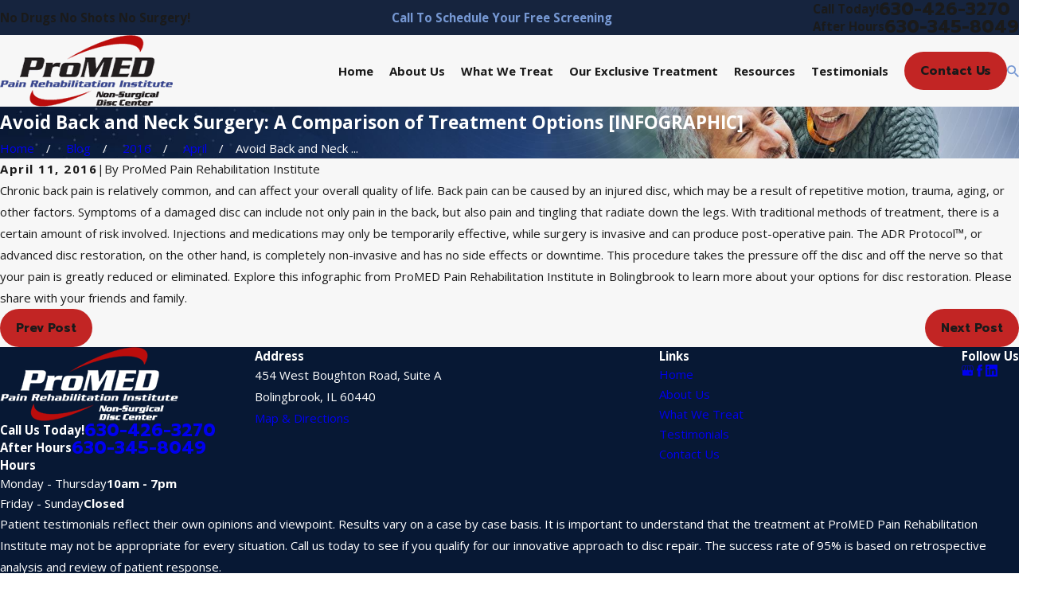

--- FILE ---
content_type: image/svg+xml; charset=utf-8
request_url: https://www.promedpainrehab.com/cms/svg/site/ad0a9kffjjw.24.2601151723326.svg
body_size: 31398
content:
<?xml version="1.0" encoding="UTF-8" standalone="no"?>
<svg xmlns="http://www.w3.org/2000/svg" viewBox="0 0 24 24">
<style>
	g path { stroke: none; }
	g.root { display: none; }
	g.root:target { display: inline; }
	g line { stroke: black; }
	g circle { stroke: black; }
	g polyline { stroke: black; }
</style>
<g class="root" id="arrow_down" data-name="arrow down">
	<path d="M13.006 18.316l10.823-10.823a1.217 1.217 0 0 0-1.668-1.668l-10.006 10.006l-10.006-10.006A1.234 1.234 5.402 0 0 0.399 5.642a1.201 1.201 0 0 0-0.117 1.668A0.384 0.384 5.402 0 0 0.399 7.476L11.289 18.316a1.234 1.234 0 0 0 1.668 0Z" />
</g>
<g class="root" id="arrow_left" data-name="arrow-left">
	<path d="M4.82 12.12c0 0.24 0.24 0.48 0.36 0.72L16.69 23.52c0.24 0.36 0.6 0.48 0.96 0.48 0.48 0 0.84-0.12 1.08-0.36 0.48-0.36 0.6-1.2 0.24-1.68 0-0.12-0.12-0.12-0.24-0.24L8.18 12L18.74 2.16c0.48-0.36 0.6-1.2 0.24-1.68 0-0.12-0.12-0.12-0.24-0.24-0.24-0.12-0.6-0.24-1.08-0.24-0.36 0-0.72 0.12-0.96 0.48L5.18 11.16c-0.24 0.24-0.36 0.6-0.36 0.96h0Z" />
</g>
<g class="root" id="arrow_right" data-name="arrow-right">
	<path id="np_arrow_2284437_000000" class="st0" d="M19.184 11.88c0-0.24-0.24-0.48-0.36-0.72L7.305 0.48C7.065 0.12 6.704 0 6.344 0C5.865 0 5.504 0.12 5.264 0.36c-0.48 0.36-0.6 1.2-0.24 1.68c0 0.12 0.12 0.12 0.24 0.24L15.824 12l-10.56 9.84c-0.48 0.36-0.6 1.2-0.24 1.68c0 0.12 0.12 0.12 0.24 0.24C5.504 23.88 5.865 24 6.344 24c0.36 0 0.72-0.12 0.96-0.48l11.52-10.68C19.064 12.6 19.184 12.24 19.184 11.88L19.184 11.88z" />
</g>
<g class="root" id="blog_menu" data-name="blog menu">
	<path d="M16.285 0.001a3.434 3.434 0 0 0-3.304 2.571H0V4.286H12.981a3.409 3.409 0 0 0 6.609 0H24V2.572H19.59A3.434 3.434-1.715 0 0 16.285 0.001Zm0 1.714a1.714 1.714 0 1 1-1.714 1.714A1.702 1.702-1.715 0 1 16.285 1.715ZM7.714 8.572a3.434 3.434 0 0 0-3.304 2.571H0v1.714H4.41a3.409 3.409 0 0 0 6.609 0H24V11.143H11.018A3.434 3.434-1.715 0 0 7.714 8.572Zm0 1.714a1.714 1.714 0 1 1-1.714 1.714A1.702 1.702-1.715 0 1 7.714 10.286Zm8.571 6.857a3.434 3.434 0 0 0-3.304 2.571H0v1.714H12.981a3.409 3.409 0 0 0 6.609 0H24V19.715H19.59A3.434 3.434-1.715 0 0 16.285 17.143Zm0 1.714a1.714 1.714 0 1 1-1.714 1.714A1.702 1.702-1.715 0 1 16.285 18.858Z" />
</g>
<g class="root" id="btn_v2_icon" data-name="btn v2 icon">
	<path d="M19.787 9v2.354H0v0.994h19.787V15L24 11.917Z" />
</g>
<g class="root" id="close" data-name="close">
	<path d="M1.285 0.002A1.498 1.498 0.012 0 0 0.012 1.5a1.498 1.498 0 0 0 0.434 0.884L10.019 11.986L0.447 21.604a1.408 1.408 0 0 0 0 1.992a1.393 1.393 0 0 0 1.962 0L11.996 14.009l9.572 9.587a1.498 1.498 0 0 0 2.007 0a1.408 1.408 0 0 0 0-1.992L14.034 11.986l9.587-9.587A1.423 1.423 0.012 0 0 21.614 0.437L11.996 10.009L2.454 0.437A1.588 1.588 0.012 0 0 1.285 0.002Z" />
</g>
<g class="root" id="cost_1" data-name="cost-1">
	<path class="cls-1" d="M14.608 8.131l-0.809 1.582c0.945 0.678 2.192 1.103 3.43 1.193v1.473h0.795v-1.46c1.74-0.068 3.227-0.85 3.227-2.788 0-1.726-1.171-2.314-3.028-2.788l-0.33-0.081v-2.3c1.021 0.104 1.993 0.664 2.219 0.904l0.809-1.487c-0.746-0.493-1.754-0.945-2.897-1.035V0.001h-0.795v1.356c-1.726 0.131-3.042 1.143-3.042 2.938 0 1.446 0.877 2.061 2.671 2.549l0.493 0.131v2.287c-1.274-0.131-2.459-0.836-2.739-1.13ZM17.894 7.137c0.877 0.28 1.41 0.569 1.41 1.184s-0.493 0.945-1.41 0.972v-2.151ZM16.072 4.001c0-0.624 0.425-0.999 1.274-1.049v2.151c-0.85-0.253-1.274-0.506-1.274-1.103Z" />
	<path class="cls-1" d="M21.889 15.706h0c-0.167-0.434-0.493-0.768-0.926-0.945-0.461-0.185-1.003-0.167-1.487 0.059l-2.716 1.288c-0.868 0.411-1.785 0.719-2.721 0.917l-0.475 0.099c-0.099 0.018-0.203-0.027-0.249-0.118-0.045-0.09-0.027-0.203 0.05-0.271 0.122-0.113 0.258-0.235 0.416-0.38 0.859-0.8 1.234-1.514 1.116-2.111-0.054-0.289-0.258-0.682-0.89-0.926-1.085-0.42-1.975 0.172-2.757 0.691-0.203 0.136-0.393 0.258-0.569 0.362-1.609 0.904-2.368 1.333-3.381 1.948-1.085 0.66-1.591 1.5-2.079 2.309-0.118 0.199-0.244 0.402-0.371 0.606l-0.045 0.068c-0.108 0.122-0.348 0.217-0.506 0.167-0.221-0.068-0.484-0.095-0.759-0.068-0.023 0-0.045 0-0.068 0l-0.28 0.05s-0.05 0.036-0.077 0.045c-0.741 0.258-1.18 0.827-1.062 1.387l0.475 2.264c0.068 0.33 0.325 0.601 0.705 0.741 0.24 0.09 0.529 0.127 0.827 0.104 0.023 0 0.045 0 0.068 0.005l0.307-0.068s0.032-0.018 0.05-0.027c0.362-0.127 0.669-0.339 0.859-0.592 0.041-0.054 0.104-0.086 0.172-0.09 0.294-0.009 0.678-0.032 1.026-0.104 1.722-0.09 4.61-0.606 6.738-1.021 1.189-0.235 2.305-0.705 3.308-1.401l4.876-3.381l0.063-0.077c0.258-0.371 0.588-0.949 0.366-1.528ZM4.733 22.919c-0.131 0.149-0.348 0.276-0.601 0.343-0.009 0-0.018 0-0.027 0.005-0.077 0.009-0.154 0.018-0.23 0.018-0.149 0-0.285-0.023-0.402-0.068-0.059-0.023-0.095-0.045-0.122-0.059-0.068-0.027-0.118-0.086-0.136-0.163l-0.475-2.246c-0.005-0.027-0.005-0.059 0-0.086 0.032-0.181 0.307-0.429 0.705-0.533 0.312-0.054 0.515-0.018 0.633 0.018 0.086 0.018 0.185 0.099 0.203 0.185l0.502 2.395c0.014 0.068 0 0.14-0.05 0.194ZM20.99 16.755c-0.018 0.023-0.036 0.045-0.059 0.063l-4.754 3.295c-0.922 0.642-1.948 1.076-3.042 1.288-2.124 0.416-4.998 0.926-6.635 1.003l-0.072 0.009c-0.249 0.054-0.511 0.086-0.773 0.09h-0.009c-0.108 0-0.199-0.077-0.221-0.181l-0.438-2.102c-0.018-0.09 0.018-0.185 0.099-0.235 0.127-0.081 0.23-0.181 0.303-0.289l0.045-0.072c0.14-0.212 0.267-0.425 0.389-0.633 0.484-0.804 0.899-1.496 1.835-2.065 0.994-0.606 1.749-1.035 3.362-1.934 0.208-0.118 0.416-0.253 0.615-0.389 0.705-0.466 1.369-0.908 2.111-0.619 0.267 0.104 0.416 0.235 0.447 0.398 0.032 0.154 0 0.606-0.904 1.455-0.389 0.362-0.669 0.606-0.886 0.795-0.108 0.095-0.203 0.176-0.289 0.253-0.289 0.244-0.592 0.606-0.425 0.94 0.167 0.339 0.592 0.294 0.945 0.221l1.55-0.325c0.994-0.208 1.961-0.533 2.883-0.972l2.712-1.288c0.303-0.14 0.637-0.158 0.917-0.041 0.244 0.099 0.434 0.289 0.529 0.538 0.072 0.19 0 0.438-0.235 0.791Z" />
</g>
<g class="root" id="coupon" data-name="coupon">
	<path d="M5.633 0a5.638 5.638 0 1 0 3.99 1.649A5.627 5.627-0.008 0 0 5.633 0Zm0 1.402A4.236 4.236-0.008 1 1 2.639 2.647A4.217 4.217-0.008 0 1 5.633 1.403Zm16.202 0.033a0.707 0.707 0 0 0-0.484 0.212L1.641 21.353a0.707 0.707 0 0 0 1.001 1.001l19.702-19.713a0.707 0.707 0 0 0-0.51-1.208ZM18.356 12.723a5.638 5.638 0 1 0 3.99 1.649a5.627 5.627 0 0 0-3.99-1.649Zm0 1.403a4.235 4.235 0 1 1-2.992 1.244a4.218 4.218 0 0 1 2.992-1.244Z" />
</g>
<g class="root" id="description" data-name="description">
	<path d="M0 20.71L0 3.29L24 3.29L24 20.71L0 20.71ZM22.065 5.221L1.935 5.221L1.935 18.779L22.065 18.779L22.065 5.221ZM13.553 16.835L3.875 16.835L3.875 14.903L13.553 14.903L13.553 16.835ZM3.875 11.028L20.126 11.028L20.126 12.971L3.875 12.971L3.875 11.028ZM3.875 7.165L20.126 7.165L20.126 9.097L3.875 9.097L3.875 7.165Z" />
</g>
<g class="root" id="fax" data-name="fax">
	<path d="M24 20.688v1.478a0.368 0.368 0 0 1-0.363 0.363H17.447a0.368 0.368 0 0 1-0.363-0.363V20.688l0.167-1.534s-1.59-1.032-5.243-1.032-5.243 1.032-5.243 1.032l0.167 1.534v1.451a0.368 0.368 0 0 1-0.363 0.363H0.348A0.368 0.368-1.953 0 1 0 22.139V20.661a6.674 6.674 0 0 1 1.534-4.1C3.361 15.333 7.852 14.273 11.993 14.273s8.647 1.088 10.487 2.287A6.904 6.904-1.953 0 1 24 20.688ZM21.169 14.691A0.82 0.82-1.953 0 1 20.361 13.883v-4.184H14.559a0.82 0.82 0 0 1-0.809-0.809V3.089H3.626V13.883a0.809 0.809 0 1 1-1.618 0V2.28a0.82 0.82 0 0 1 0.809-0.809H14.559a0.162 0.162 0 0 1 0.098 0.031a0.694 0.694 0 0 1 0.474 0.207L21.755 8.318a0.757 0.757 0 0 1 0.21 0.477a0.173 0.173 0 0 1 0.028 0.095V13.883A0.82 0.82-1.953 0 1 21.169 14.691ZM19.187 8.053L15.368 4.233V8.053Z" />
</g>
<g class="root" id="flair" data-name="flair">
	<path class="cls-1" d="M0.457 15.04c10.846-4.163 20.79-4.537 22.212-0.832 0.077 0.201 0.127 0.41 0.15 0.625 1.135-1.794 1.496-3.339 0.891-4.439C21.825 6.958 11.262 9.123 0 15.216c0.152-0.059 0.303-0.118 0.457-0.177Z" />
</g>
<g class="root" id="footer_phone" data-name="footer phone">
	<path d="M21.862 17.148c-0.207-0.206-0.414-0.378-0.62-0.586-0.689-0.62-1.413-1.206-2.208-1.79l-0.24-0.173l-0.24 0.173A21.299 21.299 0 0 0 15.276 17.424c-0.448-0.104-0.828-0.206-1.207-0.31a11.313 11.313 0 0 1-4.483-2.721A10.911 10.911 0 0 1 6.864 9.917c-0.104-0.344-0.207-0.757-0.311-1.206a21.278 21.278 0 0 0 2.655-3.272l0.173-0.24l-0.207-0.276C8.586 4.166 8.001 3.408 7.38 2.721c-0.173-0.206-0.379-0.413-0.586-0.62C6.173 1.446 5.517 0.827 4.828 0.206L4.587 0L4.38 0.173A15.153 15.153 0 0 0 0.276 3.512c-0.069 0.069-0.104 0.138-0.173 0.206L0 3.856v0.173A19.776 19.776 0 0 0 2.172 11.293a22.777 22.777 0 0 0 2.001 3.237a23.861 23.861 0 0 0 2.448 2.858a23.877 23.877 0 0 0 2.863 2.444a21.036 21.036 0 0 0 3.241 1.997A20.531 20.531 0 0 0 20.001 24h0.173l0.138-0.104c0.069-0.069 0.138-0.104 0.207-0.173a15.807 15.807 0 0 0 3.345-4.097L24 19.352l-0.207-0.24c-0.62-0.689-1.276-1.344-1.931-1.963M19.932 23.036c-0.035 0-0.035 0.035-0.069 0.035-4.518-0.447-9-2.721-12.655-6.336C3.587 13.119 1.31 8.643 0.864 4.097c0-0.035 0.035-0.035 0.035-0.069A14.241 14.241 0 0 1 4.518 1.033c0.586 0.516 1.139 1.068 1.655 1.619 0.173 0.206 0.379 0.413 0.551 0.62a20.619 20.619 0 0 1 1.551 1.893A21.003 21.003 0 0 1 5.76 8.229l-0.173 0.173l0.035 0.206a13.872 13.872 0 0 0 0.379 1.515a12.1 12.1 0 0 0 2.931 4.856a11.748 11.748 0 0 0 4.861 2.928a12.169 12.169 0 0 0 1.517 0.378l0.207 0.035l0.173-0.173a21.024 21.024 0 0 1 3.069-2.513c0.655 0.516 1.31 1.033 1.897 1.549 0.207 0.173 0.414 0.378 0.62 0.551 0.551 0.516 1.104 1.068 1.62 1.653a13.104 13.104 0 0 1-2.965 3.648" />
</g>
<g class="root" id="footer_pin" data-name="footer pin">
	<path d="M12 24a0.477 0.477 0 0 1-0.392-0.206C11.29 23.336 3.826 12.546 3.826 8.174a8.174 8.174 0 1 1 16.348 0c0 4.372-7.464 15.163-7.782 15.62A0.477 0.477 3.826 0 1 12 24M12 0.92A7.243 7.243 3.826 0 0 4.782 8.174c0 3.529 5.66 12.179 7.218 14.493 1.558-2.314 7.217-10.963 7.217-14.493A7.243 7.243 3.826 0 0 12 0.92m0 10.828a3.575 3.575 0 1 1 3.558-3.574A3.57 3.57 3.826 0 1 12 11.748m0-6.187a2.614 2.614 0 1 0 2.6 2.614A2.61 2.61 3.826 0 0 12 5.561" />
</g>
<g class="root" id="footer_time" data-name="footer time">
	<path d="M12 24A12 12 0 1 1 24 12A12.013 12.013 0 0 1 12 24m0.416-0.838l0.141-0.008a11.028 11.028 0 0 0 4.554-1.229l0.126-0.065l-0.754-1.305l0.72-0.416l0.753 1.303l0.119-0.078a11.338 11.338 0 0 0 3.312-3.325l0.077-0.119l-1.296-0.747l0.416-0.72l1.296 0.748l0.065-0.127a11.04 11.04 0 0 0 1.21-4.518l0.008-0.144H20.148V11.584h3.012l-0.008-0.144a11.032 11.032 0 0 0-1.222-4.541l-0.065-0.126l-1.283 0.741l-0.415-0.72L21.451 6.058l-0.077-0.119a11.336 11.336 0 0 0-3.312-3.312l-0.119-0.077L17.203 3.83l-0.72-0.416l0.741-1.283l-0.126-0.065a11.044 11.044 0 0 0-4.541-1.223l-0.141-0.008V3.852H11.584V0.838l-0.144 0.008a11.04 11.04 0 0 0-4.518 1.212l-0.127 0.065l0.748 1.296l-0.72 0.416l-0.747-1.296l-0.119 0.077a11.328 11.328 0 0 0-3.325 3.312l-0.077 0.119L3.859 6.797l-0.416 0.72l-1.306-0.754l-0.065 0.126a11.037 11.037 0 0 0-1.229 4.553l-0.008 0.144H3.852v0.831H0.839l0.008 0.144A11.043 11.043 0 0 0 2.064 17.088l0.065 0.126l1.317-0.76l0.416 0.72L2.544 17.933l0.077 0.119a11.334 11.334 0 0 0 3.327 3.327l0.119 0.077l0.76-1.316l0.72 0.416l-0.76 1.317l0.127 0.064a11.033 11.033 0 0 0 4.531 1.217l0.144 0.008V20.148h0.831ZM12 12.993a0.995 0.995 0 0 1-0.861-0.509l-0.038-0.069H5.664V11.584H11.1l0.038-0.069A0.995 0.995 0 0 1 12 11.007a0.576 0.576 0 0 1 0.079 0.008l0.115 0.013l1.852-2.544l0.672 0.489L12.867 11.515l0.033 0.072a0.977 0.977 0 0 1 0.093 0.413A0.995 0.995 0 0 1 12 12.993" />
</g>
<g class="root" id="handshake_1" data-name="handshake-1">
	<path class="cls-1" d="M23.46 10.655l-1.109 0.621s-0.01-0.015-0.015-0.026l-3.4-4.447c-0.036-0.046-0.072-0.087-0.113-0.123L23.881 2.109c0.149-0.134 0.159-0.365 0.026-0.514-0.134-0.149-0.365-0.159-0.514-0.026l-5.223 4.72s-0.041 0.046-0.062 0.072c-0.293-0.026-0.58 0.062-0.817 0.241l-1.448 1.135c-0.221 0.175-0.37 0.406-0.431 0.663-0.005 0.031-0.026 0.046-0.036 0.051-0.015 0.01-0.031 0.005-0.041 0l-0.067-0.026c-0.123-0.046-0.262-0.015-0.365 0.072-0.324 0.282-1.197 0.919-2.039 1.109l-1.089-0.663c-0.036-0.021-0.077-0.036-0.118-0.046-0.282-0.056-0.606-0.046-0.914-0.041-0.416 0.01-0.847 0.015-1.094-0.118-0.334-0.185-0.642-0.257-0.914-0.221 0 0-0.134 0.021-0.144-0.036-0.062-0.257-0.211-0.488-0.431-0.663l-1.448-1.135c-0.241-0.19-0.534-0.267-0.817-0.241-0.015-0.021-0.031-0.046-0.051-0.067L1.726 2.396c-0.144-0.139-0.375-0.134-0.514 0.01-0.139 0.144-0.134 0.375 0.01 0.514l3.965 3.836c-0.041 0.041-0.087 0.082-0.123 0.134l-3.395 4.442s-0.015 0.021-0.021 0.031l-1.109-0.621c-0.175-0.098-0.395-0.036-0.493 0.139-0.098 0.175-0.036 0.395 0.139 0.493l1.238 0.698c0 0.344 0.159 0.678 0.447 0.909l1.448 1.135c0.293 0.231 0.673 0.303 1.017 0.211 0.103 0.144 0.216 0.272 0.349 0.39 0.062 0.519 0.247 1.012 0.534 1.443l-0.786 0.611s0 0 0 0c0 0 0 0 0 0-0.282 0.221-0.462 0.539-0.503 0.899-0.041 0.354 0.056 0.709 0.282 0.991 0.026 0.031 0.056 0.056 0.087 0.082l5.372 3.503s0.026 0.015 0.041 0.021c0.375 0.185 0.678 0.257 0.93 0.257 0.411 0 0.704-0.19 1.012-0.431l0.293-0.226l0.401 0.303c0.2 0.154 0.462 0.236 0.775 0.236 0.211 0 0.437-0.036 0.688-0.103 0.318-0.087 0.642-0.231 0.95-0.421 0.015-0.01 0.031-0.021 0.041-0.031l4.006-3.369s0.01-0.005 0.01-0.01c0.365-0.334 0.56-0.75 0.555-1.171 0-0.349-0.149-0.657-0.406-0.883-0.021-0.015-0.041-0.036-0.062-0.051l-0.216-0.169c0.334-0.457 0.55-0.996 0.616-1.561 0.134-0.118 0.247-0.247 0.349-0.39 0.349 0.092 0.724 0.021 1.017-0.211l1.448-1.135c0.247-0.195 0.401-0.472 0.442-0.781 0.005-0.041 0.005-0.087 0.01-0.128l1.238-0.698c0.175-0.098 0.236-0.318 0.139-0.493-0.098-0.175-0.318-0.236-0.493-0.139ZM4.237 13.582c-0.154 0.077-0.334 0.062-0.472-0.046l-1.448-1.135c-0.19-0.149-0.226-0.431-0.072-0.627l3.395-4.442c0.149-0.19 0.431-0.226 0.621-0.077l1.448 1.135c0.113 0.087 0.159 0.19 0.169 0.252 0.01 0.046 0.026 0.087 0.041 0.128l-3.682 4.807ZM11.561 21.239s0 0-0.005 0 0 0-0.005 0l-0.344 0.262c-0.359 0.282-0.524 0.411-1.161 0.108l-5.295-3.451c-0.082-0.123-0.118-0.272-0.098-0.416 0.021-0.164 0.098-0.308 0.226-0.411l1.464-1.13l0.164-0.113s0 0 0 0c0 0 0 0 0 0 0.134-0.092 0.298-0.128 0.457-0.103 0.164 0.031 0.308 0.123 0.406 0.257 0.015 0.021 0.031 0.036 0.046 0.051l4.304 4.093c0.175 0.277 0.108 0.652-0.159 0.837ZM18.34 17.921l-3.98 3.348c-0.247 0.149-0.493 0.257-0.74 0.329-0.38 0.108-0.688 0.103-0.827-0.005l-0.375-0.282c0.195-0.426 0.169-0.94-0.123-1.351-0.015-0.021-0.031-0.036-0.046-0.056l-4.309-4.098c-0.205-0.277-0.508-0.462-0.847-0.524-0.354-0.062-0.709 0.015-1.001 0.221 0 0 0 0 0 0h0s0 0 0 0h0l-0.169 0.118s-0.01 0.005-0.015 0.01l-0.108 0.082c-0.231-0.359-0.37-0.77-0.401-1.207-0.005-0.103-0.056-0.195-0.139-0.262-0.128-0.103-0.241-0.221-0.334-0.359l3.569-4.653c0.108 0.021 0.226 0.026 0.349 0.01 0.108-0.015 0.272 0.031 0.457 0.134 0.416 0.231 0.95 0.221 1.464 0.211 0.262 0 0.508-0.01 0.704 0.021l0.092 0.056c-0.457 0.056-0.873 0.211-1.253 0.472-0.817 0.56-2.193 2.07-2.255 2.136-0.082 0.092-0.113 0.221-0.082 0.339 0.01 0.031 0.221 0.801 0.981 1.048 0.714 0.236 1.623-0.082 2.701-0.94 0.632-0.503 2.075 0.493 2.537 0.878 0 0 0 0 0.005 0 0 0 0 0 0.005 0.005l4.273 3.328s0.021 0.021 0.036 0.031c0.098 0.082 0.149 0.205 0.149 0.339 0 0.205-0.108 0.426-0.313 0.616ZM18.745 14.162c-0.082 0.062-0.128 0.159-0.139 0.262-0.036 0.478-0.205 0.935-0.483 1.325l-3.477-2.712c-0.257-0.216-2.255-1.849-3.451-0.888-0.842 0.673-1.561 0.966-2.013 0.822-0.226-0.072-0.365-0.247-0.437-0.38 0.38-0.411 1.371-1.448 1.967-1.859 0.426-0.293 0.919-0.406 1.505-0.349 1.238 0.118 2.568-0.842 3.015-1.202 0.098 0.015 0.195 0.01 0.293-0.01l3.554 4.638c-0.092 0.134-0.205 0.257-0.334 0.359ZM21.683 12.324l-1.448 1.135c-0.139 0.108-0.318 0.123-0.472 0.046l-3.682-4.807c0.015-0.041 0.031-0.082 0.041-0.128 0.015-0.067 0.056-0.164 0.169-0.252l1.448-1.135c0.092-0.072 0.211-0.108 0.329-0.092 0.118 0.015 0.221 0.072 0.293 0.164l3.4 4.447c0.149 0.19 0.118 0.472-0.077 0.621Z" />
</g>
<g class="root" id="insurance_1" data-name="insurance-1">
	<path class="cls-1" d="M17.554 18c0-1.081-0.877-1.958-1.958-1.958s-1.958 0.877-1.958 1.958 0.877 1.958 1.958 1.958 1.958-0.877 1.958-1.958ZM15.596 19.159c-0.637 0-1.154-0.517-1.154-1.154s0.517-1.154 1.154-1.154 1.154 0.517 1.154 1.154-0.517 1.154-1.154 1.154Z" />
	<path class="cls-1" d="M20.797 5.169c0-0.037-0.01-0.068-0.021-0.104 0-0.01-0.005-0.026-0.016-0.037-0.021-0.042-0.042-0.084-0.078-0.115L15.883 0.109h0s0 0 0 0c-0.037-0.037-0.073-0.057-0.12-0.078-0.01 0-0.021-0.01-0.037-0.01-0.037-0.01-0.073-0.021-0.11-0.021-0.005 0-0.016 0-0.021 0H5.194C4.092-0.005 3.194 0.893 3.194 1.995v18.804c0 1.107 0.898 2 2 2h4.402c0.219 0 0.402-0.178 0.402-0.402s-0.178-0.402-0.402-0.402H5.194c-0.663 0-1.201-0.538-1.201-1.201V1.995c0-0.663 0.538-1.201 1.201-1.201h10.005v3.138c0 0.919 0.747 1.666 1.666 1.666h3.138v14.804c0 0.219 0.178 0.402 0.402 0.402s0.402-0.178 0.402-0.402V5.196s0-0.016 0-0.026ZM16.865 4.799c-0.475 0-0.862-0.386-0.862-0.862V1.363l3.436 3.436h-2.569Z" />
	<path class="cls-1" d="M10.395 16.402H5.194c-0.219 0-0.402 0.178-0.402 0.402s0.178 0.402 0.402 0.402h5.201c0.219 0 0.402-0.178 0.402-0.402s-0.178-0.402-0.402-0.402Z" />
	<path class="cls-1" d="M5.194 14.799h6.804c0.219 0 0.402-0.178 0.402-0.402s-0.178-0.402-0.402-0.402H5.194c-0.219 0-0.402 0.178-0.402 0.402s0.178 0.402 0.402 0.402Z" />
	<path class="cls-1" d="M5.194 2.793h6.402c0.219 0 0.402-0.178 0.402-0.402s-0.178-0.402-0.402-0.402H5.194c-0.219 0-0.402 0.178-0.402 0.402s0.178 0.402 0.402 0.402Z" />
	<path class="cls-1" d="M5.194 5.196h8.804c0.219 0 0.402-0.178 0.402-0.402s-0.178-0.402-0.402-0.402H5.194c-0.219 0-0.402 0.178-0.402 0.402s0.178 0.402 0.402 0.402Z" />
	<path class="cls-1" d="M5.194 7.598h8.804c0.219 0 0.402-0.178 0.402-0.402s-0.178-0.402-0.402-0.402H5.194c-0.219 0-0.402 0.178-0.402 0.402s0.178 0.402 0.402 0.402Z" />
	<path class="cls-1" d="M5.194 10h13.603c0.219 0 0.402-0.178 0.402-0.402s-0.178-0.402-0.402-0.402H5.194c-0.219 0-0.402 0.178-0.402 0.402s0.178 0.402 0.402 0.402Z" />
	<path class="cls-1" d="M5.194 12.397h13.603c0.219 0 0.402-0.178 0.402-0.402s-0.178-0.402-0.402-0.402H5.194c-0.219 0-0.402 0.178-0.402 0.402s0.178 0.402 0.402 0.402Z" />
	<path class="cls-1" d="M18.499 19.002s-0.031-0.037-0.047-0.052c0-0.005 0-0.016 0-0.016 0.016-0.037 0.104-0.131 0.162-0.188 0.162-0.172 0.386-0.407 0.386-0.742s-0.225-0.564-0.386-0.736c-0.057-0.063-0.146-0.151-0.157-0.188-0.01-0.042 0-0.183 0.016-0.266 0.031-0.245 0.068-0.548-0.12-0.809-0.188-0.261-0.491-0.319-0.736-0.366-0.078-0.016-0.214-0.042-0.251-0.063-0.031-0.026-0.094-0.141-0.136-0.214-0.115-0.209-0.266-0.491-0.58-0.59-0.303-0.099-0.574 0.031-0.799 0.136-0.078 0.037-0.209 0.099-0.256 0.099s-0.178-0.063-0.256-0.099c-0.219-0.104-0.496-0.235-0.799-0.136-0.308 0.099-0.465 0.386-0.58 0.59-0.042 0.073-0.104 0.188-0.136 0.214-0.037 0.026-0.172 0.052-0.251 0.063-0.245 0.047-0.548 0.104-0.736 0.366-0.188 0.261-0.151 0.564-0.12 0.809 0.01 0.084 0.026 0.225 0.016 0.261-0.016 0.037-0.104 0.131-0.162 0.188-0.162 0.172-0.386 0.407-0.386 0.736s0.225 0.569 0.386 0.742c0.042 0.047 0.099 0.104 0.136 0.151-0.037 0.031-0.073 0.068-0.099 0.11l-1.849 3.201c-0.078 0.141-0.068 0.313 0.031 0.444 0.099 0.131 0.266 0.183 0.423 0.141l1.253-0.334l0.334 1.253c0.042 0.157 0.172 0.272 0.334 0.292 0.016 0 0.037 0 0.052 0 0.141 0 0.277-0.073 0.345-0.198l1.488-2.58c0.11-0.037 0.219-0.078 0.313-0.125 0.078-0.037 0.209-0.099 0.256-0.099s0.178 0.063 0.256 0.099c0.068 0.031 0.141 0.063 0.214 0.094l1.509 2.611c0.073 0.125 0.204 0.198 0.345 0.198 0.016 0 0.037 0 0.052 0 0.162-0.021 0.292-0.136 0.334-0.292l0.334-1.253l1.253 0.334c0.157 0.042 0.324-0.016 0.423-0.141 0.099-0.131 0.11-0.303 0.031-0.444l-1.849-3.201ZM13.334 22.564l-0.188-0.705c-0.057-0.214-0.277-0.339-0.491-0.282l-0.705 0.188l0.977-1.687c0.188 0.188 0.444 0.245 0.658 0.287 0.078 0.016 0.214 0.042 0.251 0.063 0.031 0.026 0.094 0.141 0.136 0.214 0.063 0.115 0.146 0.256 0.256 0.376l-0.893 1.546ZM15.596 20.203c-0.225 0-0.423 0.094-0.595 0.172-0.042 0.021-0.094 0.042-0.141 0.063-0.031 0-0.057 0-0.084 0-0.037-0.052-0.078-0.125-0.104-0.178-0.089-0.167-0.193-0.35-0.366-0.48-0.178-0.131-0.386-0.167-0.574-0.204-0.068-0.01-0.172-0.031-0.23-0.052 0-0.057 0.01-0.157 0.021-0.23 0.026-0.188 0.052-0.402-0.016-0.611-0.068-0.204-0.214-0.36-0.339-0.491-0.057-0.063-0.157-0.162-0.172-0.167 0.016-0.042 0.11-0.146 0.172-0.209 0.131-0.136 0.272-0.287 0.339-0.491 0.068-0.209 0.042-0.423 0.016-0.611-0.01-0.073-0.021-0.172-0.021-0.23 0.052-0.021 0.162-0.042 0.23-0.052 0.188-0.037 0.397-0.073 0.574-0.204 0.178-0.131 0.277-0.313 0.366-0.48 0.031-0.063 0.084-0.157 0.12-0.204 0.052 0.016 0.146 0.057 0.209 0.089 0.172 0.084 0.371 0.172 0.595 0.172s0.423-0.094 0.595-0.172c0.063-0.031 0.157-0.073 0.209-0.089 0.037 0.047 0.089 0.141 0.12 0.204 0.089 0.167 0.193 0.35 0.366 0.48 0.178 0.131 0.386 0.167 0.574 0.204 0.068 0.01 0.172 0.031 0.23 0.052 0 0.057-0.01 0.157-0.021 0.23-0.026 0.188-0.052 0.402 0.016 0.611 0.068 0.204 0.214 0.355 0.339 0.491 0.052 0.052 0.131 0.141 0.162 0.188-0.031 0.047-0.11 0.136-0.162 0.188-0.131 0.136-0.272 0.287-0.339 0.491-0.068 0.209-0.042 0.423-0.016 0.611 0.01 0.068 0.021 0.172 0.021 0.23-0.052 0.021-0.162 0.042-0.23 0.052-0.188 0.037-0.397 0.073-0.574 0.204-0.178 0.131-0.277 0.313-0.366 0.48-0.031 0.052-0.073 0.131-0.11 0.183-0.026-0.005-0.057 0-0.084-0.005-0.047-0.021-0.094-0.042-0.136-0.063-0.172-0.084-0.371-0.172-0.595-0.172ZM18.462 21.577c-0.214-0.057-0.433 0.068-0.491 0.282l-0.188 0.705l-0.867-1.499c0.141-0.131 0.235-0.292 0.308-0.423 0.042-0.073 0.104-0.188 0.136-0.214 0.037-0.026 0.172-0.052 0.251-0.063 0.193-0.037 0.428-0.089 0.611-0.24l0.945 1.64l-0.705-0.188Z" />
</g>
<g class="root" id="mail" data-name="mail">
	<path d="M0 3.004L24 3.004L24 20.996L0 20.996L0 3.004ZM20.041 5.253L3.958 5.253L11.999 11.699L20.041 5.253ZM2.181 6.677L2.181 18.747L21.817 18.747L21.817 6.677L11.999 14.549L2.181 6.677Z" />
</g>
<g class="root" id="map_pin" data-name="map-pin">
	<path d="M7.817 19.031q-2.4-3.375-3.174-4.547a13.076 13.076 0 0 1-1.49-2.836a8.327 8.327 0 0 1-0.385-2.648a8.517 8.517 0 0 1 1.25-4.5a9.29 9.29 0 0 1 3.366-3.282a9.351 9.351 0 0 1 9.231 0a9.29 9.29 0 0 1 3.366 3.282a8.526 8.526 0 0 1 1.25 4.5a8.327 8.327 0 0 1-0.385 2.648a13.076 13.076 0 0 1-1.49 2.836q-0.77 1.172-3.174 4.547l-3.221 4.5a1.221 1.221 0 0 1-1.924 0Q9.789 21.751 7.817 19.031Zm6.899-7.385a3.668 3.668 0 0 0 0-5.297a3.899 3.899 0 0 0-5.433 0a3.668 3.668 0 0 0 0 5.297a3.899 3.899 0 0 0 5.433 0Z" />
</g>
<g class="root" id="medicalhistory_1" data-name="medicalhistory-1">
	<path class="cls-1" d="M8.974 13.464v2.042h-2.042v3.191h2.042v2.042h3.191v-2.042h2.042v-3.191h-2.042v-2.042h-3.191ZM13.464 16.249v1.705h-2.042v2.042h-1.705v-2.042h-2.042v-1.705h2.042v-2.042h1.705v2.042h2.042Z" />
	<path class="cls-1" d="M23.994 7.374c0.02-0.109-0.01-0.218-0.079-0.302s-0.173-0.134-0.282-0.134h-6.972v-2.076s0-0.015 0-0.025c0-0.035-0.01-0.064-0.02-0.094 0-0.01-0.005-0.025-0.015-0.035-0.02-0.04-0.04-0.074-0.074-0.109L12.056 0.109c-0.03-0.03-0.069-0.055-0.109-0.074-0.01-0.005-0.025-0.01-0.035-0.015-0.03-0.01-0.059-0.015-0.094-0.02-0.01 0-0.015-0.005-0.025-0.005H2.002c-0.203 0-0.372 0.168-0.372 0.372v10.238H0v13.389h21.145v-0.342l2.849-16.288ZM23.186 7.681l-2.042 11.67v-8.741h-4.49v-2.929h6.531ZM15.387 4.49h-3.221V1.269l3.221 3.221ZM2.374 0.743h9.049v4.118c0 0.203 0.168 0.372 0.372 0.372h4.118v5.377h-3.865l-0.818-2.042H3.791l-0.818 2.042h-0.6V0.743ZM20.401 23.256H0.743v-11.903h2.735l0.818-2.042h6.432l0.818 2.042h8.855v11.903Z" />
</g>
<g class="root" id="menu" data-name="menu">
	<path d="M0 2.634v2.927H24v-2.927Zm0 7.902v2.927H24V10.537Zm0 7.902v2.927H24v-2.927Z" />
</g>
<g class="root" id="minus" data-name="minus">
	<path d="M24 13.69h-24V10.31h24" />
</g>
<g class="root" id="pain_1" data-name="pain-1">
	<path class="cls-1" d="M7.978 13.471c-0.047-0.68-0.525-1.243-1.191-1.402-0.009 0-0.014 0-0.023 0l-4.887-0.849c-1.06-0.277-1.177-0.971-1.159-1.36 0.038-0.685 0.544-1.159 1.351-1.266 0.009 0 0.014 0 0.023 0l5.422-1.069s0 0 0.005 0c0.117-0.023 0.178-0.038 0.826-0.779h1.201c0.197 0 0.361-0.159 0.361-0.361s-0.159-0.361-0.361-0.361h-1.365c-0.103 0-0.202 0.047-0.272 0.122-0.225 0.263-0.502 0.572-0.624 0.685l-5.328 1.051C0.811 8.044 0.061 8.785 0 9.817c-0.056 1.023 0.582 1.811 1.707 2.097 0.009 0 0.019 0 0.028 0.005l4.887 0.849c0.352 0.089 0.605 0.389 0.629 0.75l0.507 10.028c0.009 0.192 0.169 0.342 0.356 0.342 0.005 0 0.014 0 0.019 0 0.197-0.009 0.352-0.178 0.342-0.375l-0.507-10.033s0 0 0-0.009Z" />
	<path class="cls-1" d="M23.616 14.977s-0.014-0.019-0.019-0.028l-4.189-5.478c-0.455-0.699-1.187-1.163-2.012-1.276l-2.054-0.347c0.366-0.281 0.647-0.666 0.943-1.168l0.872-1.492c0.99-1.693 0.507-3.827-1.079-4.756-1.585-0.929-3.682-0.305-4.672 1.393l-0.872 1.492v0.009c-0.75 1.37-0.497 2.528-0.197 3.382 0 0 0.005 0.009 0.009 0.014l-0.174 0.502c-0.066-0.183-0.267-0.281-0.455-0.22-0.188 0.066-0.286 0.267-0.225 0.455l0.263 0.765c0.033 0.103 0.113 0.183 0.216 0.22l0.6 0.225c0.075 0.047 0.117 0.108 0.136 0.169 0 0.009 0 0.023 0.005 0.038l-1.083-0.342l-0.675-0.84c-0.122-0.155-0.352-0.178-0.507-0.056-0.155 0.122-0.178 0.352-0.056 0.507l0.094 0.117l-5.385 1.121c-0.192 0.042-0.319 0.23-0.277 0.427 0.038 0.169 0.183 0.286 0.352 0.286 0.023 0 0.047 0 0.075-0.009l5.746-1.196l0.145 0.178c0.042 0.056 0.103 0.094 0.174 0.117l1.515 0.478c0.038 0.009 0.07 0.019 0.108 0.019 0.117 0 0.23-0.056 0.3-0.159 0.178-0.267 0.244-0.568 0.178-0.84-0.061-0.263-0.235-0.492-0.492-0.643-0.019-0.009-0.038-0.019-0.056-0.028l-0.174-0.066l0.727-2.12c0.066-0.188-0.038-0.394-0.225-0.455-0.159-0.056-0.324 0.014-0.413 0.15-0.066-0.549 0.005-1.154 0.38-1.843l0.868-1.487c0.793-1.351 2.448-1.862 3.691-1.135 1.243 0.727 1.614 2.42 0.821 3.771l-0.872 1.492c-0.394 0.675-0.694 1.041-1.266 1.229 0-0.009 0-0.014 0-0.019l0.038-0.225c0.033-0.197-0.094-0.38-0.291-0.417-0.197-0.033-0.38 0.094-0.417 0.291l-0.038 0.225c-0.042 0.235 0.009 0.469 0.145 0.661 0.047 0.066 0.103 0.117 0.159 0.169 0.009 0.009 0.023 0.019 0.038 0.028 0.108 0.08 0.235 0.141 0.375 0.164l2.875 0.488s0.009 0 0.009 0c0.624 0.084 1.177 0.436 1.52 0.966 0.005 0.009 0.009 0.014 0.019 0.023l4.184 5.474c0.295 0.497 0.159 1.149-0.314 1.482l-5.258 3.701c-0.094 0.066-0.155 0.178-0.155 0.295v0.061c0 0.352-0.117 0.689-0.324 0.957v-1.656c0-0.023-0.009-0.047-0.014-0.066 0-0.023-0.005-0.052-0.014-0.07-0.009-0.019-0.023-0.038-0.038-0.056-0.014-0.019-0.023-0.042-0.038-0.056-0.014-0.019-0.038-0.023-0.056-0.038-0.019-0.014-0.038-0.028-0.056-0.038s-0.047-0.009-0.07-0.014c-0.023-0.005-0.042-0.014-0.07-0.014h-1.065c-0.202-0.038-0.366-0.178-0.436-0.361l1.506-0.033c0.08 0 0.155-0.028 0.216-0.075 0 0 0 0 0 0h0s4.123-3.222 4.123-3.222c0.084-0.066 0.131-0.164 0.136-0.267 0.005-0.103-0.038-0.206-0.113-0.277l-3.025-2.852c-0.192-0.183-0.464-0.235-0.713-0.141-0.249 0.094-0.417 0.314-0.441 0.577l-0.521 5.544l-1.576 0.038c-0.197 0-0.352 0.164-0.352 0.361v0.145c0 0.643 0.478 1.191 1.116 1.276 0.014 0 0.033 0 0.047 0h0.736v3.063c0 0.197 0.159 0.361 0.361 0.361s0.361-0.159 0.361-0.361v-0.797c0.61-0.399 0.999-1.06 1.037-1.796l5.113-3.598c0.793-0.558 1.013-1.637 0.507-2.462ZM17.5 13.33l2.669 2.519l-3.133 2.448l0.464-4.967Z" />
	<path class="cls-1" d="M5.089 4.667c0.159 0.108 0.375 0.075 0.492-0.08l0.352-0.46l1.243 1.144c0.07 0.066 0.155 0.094 0.244 0.094 0.098 0 0.192-0.038 0.263-0.117 0.136-0.145 0.127-0.375-0.019-0.507l-1.534-1.412c-0.075-0.07-0.174-0.103-0.277-0.094-0.098 0.009-0.192 0.061-0.253 0.141l-0.38 0.502l-1.266-0.877c-0.164-0.113-0.385-0.075-0.502 0.089-0.113 0.164-0.07 0.389 0.089 0.502l1.553 1.074Z" />
	<path class="cls-1" d="M7.289 2.336c0.061 0.188 0.263 0.291 0.45 0.23l0.511-0.159l0.333 1.684c0.033 0.174 0.183 0.291 0.352 0.291 0.023 0 0.047 0 0.07-0.005 0.197-0.038 0.324-0.23 0.281-0.422l-0.413-2.073c-0.019-0.098-0.08-0.188-0.169-0.239-0.089-0.052-0.192-0.066-0.291-0.033l-0.558 0.174l-0.474-1.454c-0.061-0.188-0.263-0.291-0.455-0.23s-0.291 0.263-0.23 0.45l0.582 1.796Z" />
	<path class="cls-1" d="M13.241 20.286l-2.045 0.422c-0.098 0.019-0.183 0.08-0.235 0.169s-0.066 0.192-0.033 0.286l0.188 0.605l-1.454 0.516c-0.188 0.066-0.286 0.272-0.216 0.46 0.052 0.145 0.192 0.239 0.338 0.239 0.042 0 0.08-0.005 0.122-0.019l1.778-0.633c0.183-0.066 0.281-0.258 0.225-0.446l-0.169-0.553l1.656-0.342c0.192-0.042 0.319-0.23 0.277-0.427s-0.23-0.319-0.427-0.277Z" />
	<path class="cls-1" d="M13.541 18.499l-1.928-0.877c-0.094-0.042-0.202-0.042-0.291 0-0.094 0.042-0.164 0.117-0.197 0.216l-0.183 0.553l-1.459-0.464c-0.188-0.061-0.389 0.042-0.45 0.235-0.061 0.188 0.042 0.389 0.235 0.45l1.796 0.572c0.038 0.009 0.075 0.019 0.108 0.019 0.15 0 0.291-0.098 0.342-0.249l0.169-0.511l1.562 0.708c0.183 0.084 0.394 0 0.474-0.178 0.084-0.178 0-0.394-0.178-0.474Z" />
</g>
<g class="root" id="phone" data-name="phone">
	<path d="M6.407 0.948L8.464 5.07a1.715 1.715 0 0 1-0.322 1.98c-0.56 0.56-1.208 1.208-1.664 1.673a1.709 1.709 0 0 0-0.295 2.01l0.013 0.023a20.558 20.558 0 0 0 3.12 3.952a20.6 20.6 0 0 0 3.926 3.108l0.026 0.016a1.713 1.713 0 0 0 2.014-0.304l1.667-1.667a1.715 1.715 0 0 1 1.98-0.322l4.121 2.06a1.715 1.715 0 0 1 0.948 1.533V22.282A1.712 1.712-7.494 0 1 21.83 23.938a32.41 32.41 0 0 1-13.996-7.764A32.422 32.422-7.494 0 1 0.065 2.173A1.712 1.712-7.494 0 1 1.722 0h3.152a1.715 1.715 0 0 1 1.533 0.948Z" />
</g>
<g class="root" id="play" data-name="play">
	<path d="M22.727 13.882L3.271 23.768a2.24 2.24 0 0 1-3.018-1.052A2.187 2.187 0.011 0 1 0.011 21.77V2.209A2.177 2.177 0.011 0 1 1.062 0.316A2.65 2.65 0.011 0 1 2.219 0A3.155 3.155 0.011 0 1 3.166 0.21L22.727 9.886a2.314 2.314 0 0 1 1.262 1.998A2.398 2.398 0.011 0 1 22.727 13.882Z" />
</g>
<g class="root" id="plus" data-name="plus">
	<path d="M0.215 11.264c-0.323 0.44-0.279 1.056 0.117 1.437 0.198 0.154 0.432 0.235 0.682 0.235l9.94 0.015l0.022 9.947c0 0.572 0.462 1.034 1.034 1.034h0c0.557 0 1.012-0.454 1.019-1.019V12.971H22.959c0.564-0.022 1.012-0.469 1.041-1.034 0-0.572-0.462-1.034-1.034-1.034h0l-9.932-0.037V0.928c-0.103-0.564-0.645-0.946-1.209-0.843-0.44 0.081-0.777 0.425-0.843 0.865l-0.022 9.947l-9.91-0.015c-0.315 0.007-0.616 0.147-0.828 0.381Z" />
</g>
<g class="root" id="quote" data-name="quote">
	<path d="M0.609 3.308H10.796V13.728L7.314 20.692l-4.719 0l3.599-7.197H0.609ZM0 2.699V14.104H5.211L1.612 21.301h6.077l3.713-7.426V2.699ZM13.204 3.308H23.392V13.728L19.905 20.692H15.191l3.599-7.197H13.204Zm-0.609-0.609V14.104h5.209L14.207 21.301h6.075l3.718-7.426V2.699Z" />
</g>
<g class="root" id="ribbon" data-name="ribbon">
	<path id="Path_339" class="cls-1" d="M21.109 0.005H2.68A0.617 0.617 1.993 0 0 1.993 0.529A0.384 0.384 1.993 0 0 1.993 0.692V23.275a0.803 0.803 0 0 0 0.884 0.721a0.838 0.838 0 0 0 0.5-0.256l8.749-8.284L20.609 23.729a0.803 0.803 0 0 0 1.163 0a0.733 0.733 0 0 0 0.244-0.5V0.692a0.733 0.733 0 0 0-0.698-0.686Z" />
</g>
<g class="root" id="scroll_left" data-name="scroll-left">
	<path id="Polygon_2" class="st0" d="M1.8 12L22.2 0v24L1.8 12z" />
</g>
<g class="root" id="scroll_right" data-name="scroll-right">
	<path d="M22.2 12L1.8 24V0L22.2 12z" />
</g>
<g class="root" id="search" data-name="search">
	<path d="M2.771 8.945a6.153 6.153 0 1 1 1.802 4.376A5.954 5.954-858.836 0 1 2.771 8.945Zm13.317 6.177l-0.384-0.384a8.546 8.546 0 0 0 2.124-5.792a8.69 8.69 0 0 0-2.574-6.338a8.524 8.524 0 0 0-6.306-2.606a8.9 8.9 0 0 0-8.947 8.945a8.521 8.521 0 0 0 2.607 6.306a8.681 8.681 0 0 0 6.338 2.574a8.546 8.546 0 0 0 5.792-2.123l0.384 0.384v1.094l6.818 6.818l2.06-2.06l-6.818-6.818Z" />
</g>
<g class="root" id="service_54_bathtub_outli" data-name="service_54_bathtub-outline">
	<path d="M22.806 12.156h-1.731V3.281c0-1.81-1.445-3.281-3.222-3.281s-3.222 1.159-3.222 2.582c0 0.328 0 0.566 0.006 0.73a2.478 2.478 0 0 0-1.726 0.915a1.801 1.801 0 0 0-0.368 0.837l-0.017 0.113a0.81 0.81 0 0 0 0.284 1.568h4.248a0.809 0.809 0 0 0 0.283-1.568l-0.016-0.113a1.803 1.803 0 0 0-0.369-0.836a2.477 2.477 0 0 0-1.713-0.914c0-0.141-0.008-0.367-0.008-0.731 0-1.09 1.174-1.978 2.618-1.978A2.649 2.649 0 0 1 20.471 3.281v8.879H1.195C0.536 12.156 0 12.647 0 13.251s0.536 1.095 1.195 1.095h0.036l1.591 4.39c0.497 1.37 1.898 2.526 3.365 2.882L5.431 22.814a0.302 0.302 0 0 0 0.256 0.463h0.773A0.302 0.302 0 0 0 6.675 23.193l1.458-1.458h7.734L17.325 23.193a0.304 0.304 0 0 0 0.214 0.088h0.773a0.302 0.302 0 0 0 0.256-0.463l-0.752-1.197c1.471-0.355 2.868-1.512 3.365-2.882l1.591-4.39h0.036c0.658 0 1.194-0.491 1.194-1.095S23.465 12.156 22.806 12.156ZM17.058 6.139H12.81a0.206 0.206 0 1 1 0-0.412h4.248a0.206 0.206 0 0 1 0 0.412Zm-0.58-1.543a1.204 1.204 0 0 1 0.244 0.527H13.146a1.192 1.192 0 0 1 0.244-0.527a1.904 1.904 0 0 1 1.515-0.694h0.058A1.905 1.905 0 0 1 16.477 4.596ZM6.336 22.673h-0.1l0.6-0.953q0.129 0.01 0.258 0.01h0.184Zm11.427 0h-0.1l-0.942-0.942h0.186q0.128 0 0.258-0.01Zm2.847-4.143c-0.518 1.432-2.18 2.597-3.703 2.597H7.094a3.019 3.019 0 0 1-0.35-0.02a0.27 0.27 0 0 0-0.06-0.007C5.284 20.917 3.863 19.834 3.394 18.53l-1.516-4.186h20.252Zm2.196-4.788h-21.609c-0.326 0-0.591-0.221-0.591-0.491s0.265-0.491 0.591-0.491h21.609c0.325 0 0.589 0.226 0.589 0.491S23.131 13.742 22.806 13.742ZM15.546 9.164c-0.312 0.566-0.428 0.876-0.428 1.151a0.692 0.692 0 0 0 1.385 0c0-0.275-0.113-0.586-0.428-1.151A0.315 0.315 0 0 0 15.546 9.164Zm0.352 1.151c0 0.097-0.175 0.097-0.175 0a0.92 0.92 0 0 1 0.088-0.329A0.913 0.913 0 0 1 15.898 10.314ZM13.792 9.164c-0.312 0.566-0.428 0.877-0.428 1.151a0.692 0.692 0 0 0 1.385 0c0-0.274-0.113-0.586-0.428-1.151A0.315 0.315 0 0 0 13.792 9.164Zm0.176 1.151a0.92 0.92 0 0 1 0.088-0.329a0.913 0.913 0 0 1 0.087 0.329C14.142 10.409 13.968 10.409 13.968 10.314ZM12.914 7.241c-0.311 0.566-0.427 0.876-0.427 1.151a0.692 0.692 0 1 0 1.384 0c0-0.275-0.113-0.587-0.428-1.152A0.315 0.315 0 0 0 12.914 7.241Zm0.178 1.151a0.913 0.913 0 0 1 0.087-0.329a0.92 0.92 0 0 1 0.088 0.329C13.267 8.485 13.091 8.485 13.091 8.391Zm3.597 0.692a0.694 0.694 0 0 0 0.692-0.692c0-0.275-0.113-0.587-0.428-1.152a0.315 0.315 0 0 0-0.529 0c-0.311 0.566-0.427 0.876-0.427 1.151A0.692 0.692 0 0 0 16.688 9.084Zm0-1.018a0.92 0.92 0 0 1 0.088 0.329c0 0.096-0.175 0.096-0.175 0A0.913 0.913 0 0 1 16.688 8.062ZM14.668 7.241c-0.311 0.566-0.427 0.877-0.427 1.152a0.692 0.692 0 1 0 1.384 0c0-0.275-0.113-0.587-0.428-1.152A0.315 0.315 0 0 0 14.668 7.241Zm0.178 1.152a0.913 0.913 0 0 1 0.087-0.329a0.92 0.92 0 0 1 0.088 0.329C15.021 8.485 14.846 8.485 14.846 8.391Z" />
</g>
<g class="root" id="service_54_d_cln_outline" data-name="service_54_d_cln_outline">
	<path d="M16.863 8.649L14.124 4.317L13.466 0.262A0.311 0.311 7.089 0 0 13.155 0.001H10.842a0.311 0.311 0 0 0-0.308 0.261L9.876 4.317L7.137 8.649A0.315 0.315 7.089 0 0 7.089 8.816v14.873a0.311 0.311 0 0 0 0.311 0.311H16.6a0.31 0.31 0 0 0 0.311-0.311V8.816A0.315 0.315 7.089 0 0 16.863 8.649ZM11.106 0.623H12.894l0.566 3.489h-2.916ZM10.346 4.735H13.654L16.288 8.906v0.817H7.712v-0.817Zm5.942 14.873H7.712V10.342H16.288ZM7.712 23.378v-3.15H16.288v3.15ZM12 18.404c1.203 0 2.181-0.922 2.181-2.054 0-1.023-0.537-2.333-1.913-4.65a0.323 0.323 0 0 0-0.537 0C10.355 14.022 9.819 15.326 9.819 16.349 9.819 17.482 10.797 18.404 12 18.404Zm0-5.928c1.116 1.931 1.558 3.033 1.558 3.874 0 0.789-0.7 1.431-1.558 1.431s-1.557-0.643-1.557-1.431C10.443 15.515 10.884 14.406 12 12.475Z" />
</g>
<g class="root" id="service_54_faucet_2_outl" data-name="service_54_faucet-2-outl">
	<path d="M23.477 13.581c0-0.012 0-0.023 0-0.036l0-0.027a0.01 0.01 0 0 1 0 0l-0.817-3.344A1.091 1.091 0.524 0 0 21.591 9.332H18.512a7.434 7.434 0 0 0-3.804 1.05L10.885 12.658l-0.667-6.532l11.01-3.977a0.311 0.311 0 0 0 0.1-0.527L19.568 0.078a0.313 0.313 0 0 0-0.274-0.071l-11.519 2.566a7.4 7.4 0 0 0-4.534 3.173s0 0 0 0.009a0.278 0.278 0 0 0-0.028 0.059l0 0.009a0.329 0.329 0 0 0-0.013 0.061L1.717 20.297a0.324 0.324 0 0 0-0.094 0.136L0.54 23.588a0.311 0.311 0 0 0 0.295 0.412h11.624a0.31 0.31 0 0 0 0.295-0.412l-1.071-3.124L11.489 18.557l4.945-5.074l1.61-0.759v1.914a0.31 0.31 0 0 0 0.311 0.311H23.166a0.31 0.31 0 0 0 0.311-0.311v-1.057ZM7.913 3.183L19.276 0.651L20.519 1.75L9.828 5.606h-5.716A6.758 6.758 0.524 0 1 7.913 3.183ZM1.272 23.377l0.869-2.534H11.154l0.869 2.534ZM16.118 12.948a0.314 0.314 0 0 0-0.091 0.064L10.254 18.931a0.31 0.31 0 0 0 0.223 0.528a0.315 0.315 0 0 0 0.224-0.093l0.222-0.233l0.11 1.081H2.352L3.783 6.229H9.601l0.7 6.781L5.386 15.933a0.311 0.311 0 0 0 0.16 0.583a0.302 0.302 0 0 0 0.159-0.044l9.322-5.551a6.812 6.812 0 0 1 3.486-0.96h3.08a0.467 0.467 0 0 1 0.456 0.358l0.722 2.958H18.667V11.511a0.311 0.311 0 1 0-0.623 0v0.524Zm6.737 1.383h-4.188v-0.429h4.188Z" />
</g>
<g class="root" id="service_54_faucet_outli" data-name="service_54_faucet-outli">
	<path d="M19.349 17.099l0.552-0.551a0.638 0.638 0 0 0 0-0.902l-0.774-0.774a0.652 0.652 0 0 0-0.9 0l-0.572 0.552l-0.552-0.552a0.652 0.652 0 0 0-0.9 0l-0.774 0.774a0.634 0.634 0 0 0-0.016 0.882a0.539 0.539 0 0 1-0.421-0.01c-0.337-0.192-0.456-0.923-0.456-1.491V5.373C14.534 2.411 12.151 0.001 9.222 0.001S3.912 2.06 3.912 4.589V9.53a0.311 0.311 0 0 0 0.311 0.311H6.414a0.311 0.311 0 0 0 0.311-0.311V4.589c0-0.946 1.166-1.775 2.497-1.775 1.377 0 2.497 1.148 2.497 2.559v9.654c0 0.568-0.117 1.298-0.456 1.491a0.539 0.539 0 0 1-0.421 0.01a0.634 0.634 0 0 0-0.016-0.882l-0.774-0.774a0.652 0.652 0 0 0-0.9 0L8.577 15.424L8.029 14.872a0.654 0.654 0 0 0-0.902 0l-0.774 0.774a0.64 0.64 0 0 0 0 0.902l0.552 0.57l-0.552 0.552a0.638 0.638 0 0 0 0 0.9l0.773 0.774a0.654 0.654 0 0 0 0.902 0l0.069-0.068l2.249 2.449a2.319 2.319 0 0 0-1.091 1.963a0.311 0.311 0 0 0 0.311 0.311h7.115a0.311 0.311 0 0 0 0.311-0.311a2.319 2.319 0 0 0-1.091-1.963l2.25-2.449l0.068 0.069a0.637 0.637 0 0 0 0.9 0l0.776-0.774a0.637 0.637 0 0 0 0-0.9ZM4.535 9.215V8.662H6.102V9.215Zm3.033 9.681l-0.774-0.793l0.552-0.552a0.637 0.637 0 0 0 0-0.9l-0.552-0.572l0.794-0.774L8.14 15.863A0.651 0.651 3.912 0 0 9.044 15.863l0.57-0.552l0.774 0.794l-0.552 0.552a0.639 0.639 0 0 0 0 0.9l0.552 0.552v0.019l-0.793 0.774L9.044 18.352a0.639 0.639 0 0 0-0.9 0ZM16.345 23.375H9.908a1.704 1.704 0 0 1 1.05-1.269l0.008 0a1.681 1.681 0 0 1 0.605-0.117H14.677a1.683 1.683 0 0 1 0.607 0.117l0.007 0A1.704 1.704 3.912 0 1 16.345 23.375ZM15.306 21.462a2.326 2.326 0 0 0-0.629-0.089H11.576a2.333 2.333 0 0 0-0.629 0.089L8.547 18.845l0.052-0.051l0.552 0.552a0.637 0.637 0 0 0 0.9 0l0.774-0.774a0.637 0.637 0 0 0 0-0.9l-0.552-0.572l0.091-0.09c0.467 0.224 0.87 0.241 1.206 0.05 0.7-0.395 0.772-1.552 0.772-2.032V5.373c0-1.75-1.4-3.182-3.121-3.182-1.691 0-3.12 1.098-3.12 2.398V8.039H4.535V4.589c0-2.187 2.099-3.966 4.688-3.966S13.91 2.755 13.91 5.373v9.654c0 0.479 0.076 1.633 0.772 2.032a0.997 0.997 0 0 0 0.506 0.132a1.615 1.615 0 0 0 0.689-0.177l0.101 0.105l-0.552 0.552a0.637 0.637 0 0 0 0 0.9l0.774 0.774a0.65 0.65 0 0 0 0.9 0l0.57-0.552l0.043 0.042Zm3.359-2.552l-0.552-0.552a0.639 0.639 0 0 0-0.9 0l-0.57 0.552l-0.774-0.793l0.552-0.552a0.637 0.637 0 0 0 0-0.9l-0.552-0.572l0.793-0.774L17.208 15.863a0.652 0.652 0 0 0 0.9 0l0.572-0.552l0.774 0.794l-0.552 0.552a0.637 0.637 0 0 0 0 0.9l0.552 0.552v0.019Z" />
</g>
<g class="root" id="service_54_filter_2_outl" data-name="service_54_filter-2-outl">
	<path d="M23.689 9.735a0.311 0.311 0 0 0 0.311-0.313V7.258a0.31 0.31 0 0 0-0.311-0.311H22.118v-0.817c0-0.735-1.389-2.733-1.665-3.122a0.708 0.708 0 0 0-0.583-0.309h0a0.7 0.7 0 0 0-0.583 0.304C19.014 3.398 17.614 5.394 17.614 6.129v0.817h-0.745v-0.817c0-0.735-1.389-2.733-1.665-3.12a0.707 0.707 0 0 0-1.167-0.006C13.765 3.398 12.372 5.394 12.372 6.129v0.817H11.628v-0.817C11.628 5.394 10.237 3.398 9.962 3.009a0.707 0.707 0 0 0-1.167-0.006C8.516 3.398 7.127 5.394 7.127 6.129v0.817H6.382v-0.817C6.382 5.394 4.993 3.398 4.717 3.009a0.708 0.708 0 0 0-1.167-0.006C3.266 3.398 1.882 5.394 1.882 6.129v0.817H0.311A0.311 0.311 0 0 0 0 7.258V9.422a0.313 0.313 0 0 0 0.311 0.313H1.882V14.268H0.311A0.313 0.313 0 0 0 0 14.58v2.165a0.311 0.311 0 0 0 0.311 0.311H1.882V17.747c0 0.673 1.267 2.642 1.652 3.224a0.706 0.706 0 0 0 1.193 0.006c0.388-0.583 1.655-2.557 1.655-3.23v-0.693H7.127V17.747c0 0.673 1.267 2.642 1.651 3.224a0.709 0.709 0 0 0 0.6 0.331h0a0.7 0.7 0 0 0 0.595-0.325c0.388-0.583 1.655-2.557 1.655-3.23v-0.693h0.744V17.747c0 0.673 1.267 2.642 1.652 3.224a0.707 0.707 0 0 0 1.195 0.006c0.388-0.583 1.654-2.557 1.654-3.23v-0.693H17.614V17.747c0 0.673 1.267 2.642 1.652 3.224a0.708 0.708 0 0 0 0.598 0.331h0a0.7 0.7 0 0 0 0.596-0.325c0.388-0.583 1.654-2.557 1.654-3.23v-0.693h1.57a0.31 0.31 0 0 0 0.311-0.311V14.58a0.311 0.311 0 0 0-0.311-0.311H22.118V9.735ZM23.377 7.57V9.114H22.118V7.57ZM16.873 9.735H17.614V14.268h-0.745ZM17.614 7.57V9.114h-0.745V7.57ZM11.628 9.735h0.744V14.268H11.628Zm0.744-2.165V9.114H11.628V7.57ZM6.382 9.735H7.127V14.268H6.382ZM7.127 7.57V9.114H6.382V7.57ZM0.623 9.114V7.57H1.882V9.114Zm0 7.322V14.892H1.882v1.541Zm5.133 1.316c0 0.332-0.806 1.757-1.556 2.893-0.041 0.064-0.098 0.07-0.147 0-0.745-1.13-1.551-2.555-1.551-2.887V6.129c0-0.358 0.79-1.688 1.557-2.77a0.082 0.082 0 0 1 0.07-0.037a0.086 0.086 0 0 1 0.073 0.042c0.747 1.05 1.554 2.412 1.554 2.766Zm0.623-1.316V14.892H7.127v1.541ZM11.005 17.747c0 0.332-0.806 1.757-1.556 2.892a0.08 0.08 0 0 1-0.071 0.04h0a0.087 0.087 0 0 1-0.076-0.044c-0.745-1.13-1.551-2.555-1.551-2.887V6.129c0-0.358 0.79-1.688 1.557-2.77a0.082 0.082 0 0 1 0.07-0.037A0.085 0.085 0 0 1 9.449 3.363c0.748 1.05 1.555 2.412 1.555 2.766Zm0.623-1.316V14.892h0.744v1.541ZM16.25 17.747c0 0.332-0.805 1.757-1.555 2.893-0.041 0.064-0.098 0.07-0.147 0-0.747-1.13-1.551-2.555-1.551-2.887V6.129c0-0.358 0.79-1.688 1.556-2.77a0.084 0.084 0 0 1 0.07-0.037a0.085 0.085 0 0 1 0.073 0.042c0.748 1.05 1.554 2.412 1.554 2.766Zm0.623-1.316V14.892H17.614v1.541ZM21.495 17.747c0 0.332-0.805 1.757-1.555 2.892a0.082 0.082 0 0 1-0.072 0.04s-0.05-0.006-0.075-0.044c-0.747-1.13-1.551-2.555-1.551-2.887V6.129c0-0.358 0.79-1.688 1.556-2.77a0.084 0.084 0 0 1 0.07-0.037a0.086 0.086 0 0 1 0.073 0.042c0.748 1.05 1.554 2.412 1.554 2.766Zm1.882-2.857v1.541H22.118V14.892Z" />
</g>
<g class="root" id="service_54_filter_outlin" data-name="service_54_filter-outlin">
	<path d="M6.283 14.444a0.322 0.322 0 0 1-0.117 0.02a0.31 0.31 0 0 1-0.29-0.198L5.599 13.539a0.313 0.313 0 0 1 0.583-0.226l0.285 0.733A0.314 0.314 0 0 1 6.283 14.444Zm-2.557-0.069A0.313 0.313 0 0 0 3.733 13.751l-0.786-0.028a0.318 0.318 0 0 0-0.323 0.301a0.311 0.311 0 0 0 0.301 0.323l0.786 0.028Zm1.669 1.523l-0.556-0.556a0.311 0.311 0 0 0-0.44 0.44L4.954 16.339a0.315 0.315 0 0 0 0.22 0.092a0.313 0.313 0 0 0 0.22-0.532ZM4.283 17.61L3.733 18.167a0.311 0.311 0 0 0 0.441 0.441l0.555-0.556a0.311 0.311 0 1 0-0.44-0.441Zm1.421-0.066a0.311 0.311 0 0 0-0.35 0.267L5.249 18.59a0.311 0.311 0 0 0 0.267 0.35a0.255 0.255 0 0 0 0.042 0A0.314 0.314 0 0 0 5.865 18.672l0.106-0.78A0.313 0.313 0 0 0 5.704 17.544ZM20.839 14.218a0.311 0.311 0 1 0-0.614 0.117l0.14 0.773a0.311 0.311 0 1 0 0.614-0.117ZM18.445 13.819a0.311 0.311 0 0 0 0.191-0.065l0.622-0.483a0.313 0.313 0 1 0-0.384-0.492l-0.621 0.483a0.311 0.311 0 0 0 0.191 0.558Zm0.7 2.255a0.311 0.311 0 0 0 0.026-0.622l-0.783-0.068a0.315 0.315 0 0 0-0.338 0.283a0.313 0.313 0 0 0 0.283 0.337l0.784 0.068Zm0.645 1.537l-0.285-0.734a0.311 0.311 0 1 0-0.583 0.226l0.285 0.733a0.311 0.311 0 0 0 0.29 0.199a0.318 0.318 0 0 0 0.117-0.021A0.313 0.313 0 0 0 19.794 17.611Zm0.682 0.924l-0.681 0.393a0.311 0.311 0 1 0 0.313 0.54l0.681-0.393a0.311 0.311 0 0 0-0.313-0.54Zm-7.711-3.978a0.311 0.311 0 0 0 0.155-0.041L13.602 14.122a0.313 0.313 0 0 0-0.311-0.541l-0.681 0.393a0.311 0.311 0 0 0 0.156 0.583Zm-1.667-0.933a0.311 0.311 0 0 0-0.117-0.426l-0.682-0.393a0.311 0.311 0 1 0-0.311 0.539l0.681 0.394a0.315 0.315 0 0 0 0.156 0.042A0.31 0.31 0 0 0 11.098 13.618Zm-0.031 1.5l0.14 0.775a0.313 0.313 0 0 0 0.307 0.255a0.302 0.302 0 0 0 0.056 0a0.31 0.31 0 0 0 0.251-0.362l-0.14-0.775a0.311 0.311 0 0 0-0.614 0.117Zm0.878 3.239l-0.643-0.455a0.311 0.311 0 0 0-0.359 0.51l0.642 0.454a0.311 0.311 0 1 0 0.36-0.509Zm1.184-2.377L12.612 16.572a0.31 0.31 0 0 0 0.029 0.44a0.315 0.315 0 0 0 0.205 0.077a0.31 0.31 0 0 0 0.233-0.107l0.518-0.593a0.311 0.311 0 0 0-0.467-0.409Zm10.871-9.456V9.813a0.311 0.311 0 0 1-0.311 0.311H22.864l-1.283 10.445a0.31 0.31 0 0 1-0.309 0.273H17.721a0.311 0.311 0 0 1-0.309-0.273l-1.283-10.445h-0.763l-1.283 10.445a0.31 0.31 0 0 1-0.309 0.273H10.225A0.31 0.31 0 0 1 9.915 20.57L8.632 10.125H7.869l-1.283 10.445a0.31 0.31 0 0 1-0.309 0.273H2.728a0.313 0.313 0 0 1-0.31-0.273l-1.283-10.445H0.311A0.313 0.313 0 0 1 0 9.813V6.525A0.313 0.313 0 0 1 0.311 6.213h2.286l1.75-2.906A0.313 0.313 0 0 1 4.615 3.157H19.385a0.311 0.311 0 0 1 0.267 0.15l1.75 2.906h2.285A0.311 0.311 0 0 1 24 6.525ZM3.326 6.213H20.675L19.209 3.78H4.791Zm3.628 6.264h-4.899l0.95 7.742H6.003Zm0.288-2.353H1.765L1.983 11.855H7.029ZM14.45 12.478h-4.899L10.499 20.22h3Zm0.289-2.353H9.262l0.212 1.73h5.052ZM21.946 12.478h-4.899l0.951 7.742H20.997Zm0.289-2.353h-5.483l0.212 1.73h5.052Zm1.142-3.288H0.623V9.502H23.377Z" />
</g>
<g class="root" id="service_54_gauge_outline" data-name="service_54_gauge-outline">
	<path d="M17.415 8.946a0.31 0.31 0 0 0-0.049-0.274A0.314 0.314 4.642 0 0 17.122 8.547H13.297l0.756-3.626a0.311 0.311 0 0 0-0.56-0.244L11.141 7.991a1.228 1.228 0 0 0-0.261 0.379A1.267 1.267 4.642 0 0 10.824 8.547H7.546c-0.896 0-0.968 0-0.968 0.313a0.316 0.316 0 0 0 0.012 0.087a5.64 5.64 0 0 0 10.826 0ZM11.446 8.635l0.168-0.233a0.598 0.598 0 0 1 0.629-0.093a0.591 0.591 0 0 1 0.358 0.528l-0.058 0.281A0.598 0.598 4.642 0 1 11.446 8.635ZM12.791 7.923a1.229 1.229 0 0 0-0.3-0.185a1.192 1.192 0 0 0-0.341-0.092l0.988-1.391ZM7.325 9.171H10.824a1.222 1.222 0 0 0 2.304 0.177s0 0 0-0.006 0 0 0-0.007a1.382 1.382 0 0 0 0.056-0.166h3.499A5.015 5.015 4.642 0 1 7.325 9.171ZM6.678 7.676a0.269 0.269 0 0 1-0.222-0.091a0.309 0.309 0 0 1-0.092-0.222A5.645 5.645 4.642 0 1 12.002 1.726h0A5.644 5.644 4.642 0 1 17.64 7.364a0.313 0.313 0 0 1-0.311 0.313h0l-1.283-0.008a0.311 0.311 0 0 1 0-0.623h0l0.966 0.006A4.988 4.988 4.642 0 0 15.768 4.056l-0.816 0.835a0.31 0.31 0 0 1-0.222 0.093a0.31 0.31 0 0 1-0.223-0.53L15.329 3.62A4.994 4.994 4.642 0 0 12.314 2.36V3.386a0.311 0.311 0 1 1-0.623 0V2.36A4.988 4.988 4.642 0 0 8.676 3.62l0.826 0.839a0.311 0.311 0 1 1-0.444 0.436l-0.816-0.834A4.983 4.983 4.642 0 0 6.997 7.051l0.966-0.006h0a0.311 0.311 0 0 1 0 0.623ZM18.836 21.02L14.377 19.025v-1.75h0.87a0.313 0.313 0 0 0 0.311-0.311V13.805a7.361 7.361 0 1 0-7.115 0v3.163a0.311 0.311 0 0 0 0.311 0.311h0.87v1.75L5.17 21.02a0.311 0.311 0 0 0-0.184 0.285v2.384a0.31 0.31 0 0 0 0.311 0.311h13.413a0.311 0.311 0 0 0 0.311-0.311V21.305A0.311 0.311 4.642 0 0 18.836 21.02ZM5.265 7.364A6.737 6.737 4.642 1 1 12.002 14.1A6.744 6.744 4.642 0 1 5.265 7.364ZM9.075 14.117a7.34 7.34 0 0 0 5.864 0v2.544H9.075Zm9.331 9.264H5.608v-1.866l4.459-1.996a0.311 0.311 0 0 0 0.184-0.285V17.28h3.499v1.947a0.31 0.31 0 0 0 0.185 0.285l4.459 1.996Z" />
</g>
<g class="root" id="service_54_house_outline" data-name="service_54_house-outline">
	<path d="M11.601 8.847c-2.38 4.015-3.307 6.257-3.307 7.999 0 1.849 1.604 3.354 3.575 3.354s3.575-1.505 3.575-3.354c0-1.742-0.933-3.984-3.308-7.999A0.324 0.324 0 0 0 11.601 8.847Zm3.221 7.999c0 1.506-1.325 2.731-2.952 2.731s-2.952-1.225-2.952-2.731c0-1.554 0.833-3.602 2.952-7.225C13.989 13.243 14.822 15.292 14.822 16.845Zm8.816-6.047L12.081 0.083a0.313 0.313 0 0 0-0.425 0L6.189 5.152V3.39a0.311 0.311 0 0 0-0.311-0.311H3.383a0.311 0.311 0 0 0-0.311 0.311V8.049L0.099 10.798A0.311 0.311 0 0 0 0.311 11.338H2.402V23.688a0.311 0.311 0 0 0 0.311 0.311h18.314a0.311 0.311 0 0 0 0.311-0.311V11.338h2.089a0.311 0.311 0 0 0 0.212-0.54Zm-19.947-7.097H5.567V5.73L3.693 7.466ZM21.025 10.714a0.313 0.313 0 0 0-0.313 0.313V23.377H3.025V11.027a0.311 0.311 0 0 0-0.311-0.313H1.106L11.869 0.737L22.63 10.714Z" />
</g>
<g class="root" id="service_54_pipe_1_outlin" data-name="service_54_pipe-1-outlin">
	<path d="M23.691 12.452H21.213A0.311 0.311 0.001 0 0 20.902 12.763v0.443H13.987V12.763a0.31 0.31 0 0 0-0.311-0.311h-0.57V10.39a3.02 3.02 0 0 0 1.585-1.459l4.863 0.509h0.033a0.314 0.314 0 0 0 0.311-0.311V6.07a0.31 0.31 0 0 0-0.104-0.233a0.314 0.314 0 0 0-0.24-0.078l-4.862 0.509a3.001 3.001 0 0 0-5.38 0L4.448 5.763a0.318 0.318 0 0 0-0.24 0.078a0.31 0.31 0 0 0-0.104 0.233V9.129a0.314 0.314 0 0 0 0.313 0.311h0.031l4.863-0.509a3.018 3.018 0 0 0 1.585 1.458V12.452H10.328A0.311 0.311 0.001 0 0 10.016 12.763v0.443H3.101V12.763a0.311 0.311 0 0 0-0.311-0.311H0.312A0.311 0.311 0.001 0 0 0.001 12.763v6.332a0.311 0.311 0 0 0 0.311 0.311H2.79a0.311 0.311 0 0 0 0.311-0.311v-0.443H10.016v0.443a0.311 0.311 0 0 0 0.311 0.311h3.348a0.31 0.31 0 0 0 0.311-0.311v-0.443h6.915v0.443a0.311 0.311 0 0 0 0.311 0.311h2.478a0.31 0.31 0 0 0 0.311-0.311V12.763A0.31 0.31 0.001 0 0 23.691 12.452ZM2.477 18.783H0.623V13.075H2.477Zm16.799-12.366v2.368L14.913 8.33a2.998 2.998 0 0 0 0.09-0.728a3.056 3.056 0 0 0-0.089-0.728ZM4.728 8.783V6.415L9.089 6.871a3.056 3.056 0 0 0-0.089 0.728A2.998 2.998 0.001 0 0 9.09 8.33Zm4.899-1.184a2.379 2.379 0 1 1 2.379 2.379A2.382 2.382 0.001 0 1 9.623 7.599Zm1.898 2.963a3.012 3.012 0 0 0 0.96 0v1.89H11.521Zm-8.42 7.467v-4.199H10.016v4.199Zm10.266 0.755H10.639V13.075h2.725Zm0.623-0.755v-4.199h6.915v4.199Zm9.393 0.755H21.526V13.075H23.38Z" />
</g>
<g class="root" id="side_nav_arrow" data-name="side-nav-arrow">
	<path d="M13.006 18.316l10.823-10.823a1.217 1.217 0 0 0-1.668-1.668l-10.006 10.006l-10.006-10.006A1.234 1.234 5.402 0 0 0.399 5.642a1.201 1.201 0 0 0-0.117 1.668A0.384 0.384 5.402 0 0 0.399 7.476L11.289 18.316a1.234 1.234 0 0 0 1.668 0Z" />
</g>
<g class="root" id="site" data-name="site">
	<path d="M12.196 0h-0.482a11.967 11.967 0 0 0 0 23.925l0.249 0l0.241 0a11.817 11.817 0 0 0 3.05-0.449l-0.208-0.715L14.938 22.438l-0.241-0.831a4.255 4.255 0 0 1-2.177 1.197V18.44c0.432 0 0.831 0 1.288 0l-0.324-1.139l-0.964 0V12.731H17.847c0 0.598-0.075 1.188-0.15 1.762l1.064 0.565a19.994 19.994 0 0 0 0.208-2.327h3.806A10.878 10.878-0.02 0 1 21.753 16.62l0.989 0.532A11.967 11.967-0.02 0 0 12.196 0Zm7.853 4.745c-0.723 0.158-1.488 0.291-2.302 0.399a12.789 12.789 0 0 0-0.731-1.521a9.141 9.141 0 0 0-1.338-1.845a10.87 10.87 0 0 1 4.363 2.967Zm-13.122 1.662c1.413 0.15 2.925 0.241 4.471 0.258v4.986H6.055a17.452 17.452 0 0 1 0.831-5.227Zm4.471-5.202V5.51c-1.404 0-2.767-0.091-4.055-0.224C8.29 3.025 9.769 1.471 11.39 1.172Zm1.122 0c1.662 0.291 3.108 1.837 4.08 4.155-1.296 0.133-2.668 0.216-4.08 0.224Zm-4.288 0.615A9.773 9.773-0.02 0 0 6.894 3.632A14.219 14.219-0.02 0 0 6.163 5.152c-0.831-0.108-1.579-0.241-2.294-0.399A10.87 10.87-0.02 0 1 8.232 1.787ZM3.088 5.734c0.831 0.191 1.729 0.366 2.693 0.499A18.972 18.972-0.02 0 0 4.966 11.634H1.118A10.729 10.729-0.02 0 1 3.088 5.734ZM4.966 12.731a18.806 18.806 0 0 0 0.831 4.986c-0.956 0.141-1.861 0.307-2.684 0.499a10.803 10.803 0 0 1-1.961-5.485ZM3.861 19.197c0.723-0.158 1.488-0.291 2.302-0.399a13.554 13.554 0 0 0 0.731 1.529a9.366 9.366 0 0 0 1.338 1.837a10.803 10.803 0 0 1-4.371-2.975Zm7.529 3.573c-1.662-0.291-3.066-1.845-4.047-4.105 1.288-0.133 2.651-0.208 4.047-0.224Zm0-5.452c-1.537 0-3.05 0.1-4.463 0.258a17.452 17.452 0 0 1-0.831-4.853h5.327ZM12.512 11.634V6.648c1.554 0 3.075-0.108 4.496-0.266a18.017 18.017 0 0 1 0.831 5.235H12.512Zm6.465 0a18.964 18.964 0 0 0-0.831-5.368c0.964-0.133 1.861-0.307 2.693-0.499A10.803 10.803-0.02 0 1 22.792 11.634Z" />
	<path d="M22.526 18.332l-8.726-4.645l-0.091 0h0c-0.05 0-0.066 0.075 0 0.158l2.726 9.515c0 0.075 0.05 0.108 0.091 0.108s0 0 0 0a0.116 0.116 0 0 0 0.083-0.083l1.355-2.493a0.233 0.233 0 0 1 0.116-0.1h0a0.166 0.166 0 0 1 0.141 0.075h0l2.493 3.033a0.274 0.274 0 0 0 0.199 0.1h0.075l0.091-0.05l1.055-0.831a0.266 0.266 0 0 0 0.042-0.374l-2.493-3.05h0a0.166 0.166 0 0 1 0-0.233a0.258 0.258 0 0 1 0.083 0l2.751-0.831C22.65 18.49 22.659 18.399 22.526 18.332Z" />
</g>
<g class="root" id="slider" data-name="slider">
	<path d="M23.825 11.58l-6.548-6.548c-0.232-0.232-0.607-0.232-0.839 0-0.232 0.232-0.232 0.607 0 0.839l6.126 6.132l-6.132 6.126c-0.232 0.232-0.232 0.607 0 0.839 0.119 0.119 0.268 0.173 0.423 0.173 0.155 0 0.304-0.059 0.423-0.173l6.548-6.548c0.232-0.226 0.232-0.607 0-0.839z" />
	<path d="M7.561 5.032c-0.232-0.232-0.607-0.232-0.839 0l-6.548 6.548c-0.232 0.232-0.232 0.607 0 0.839l6.548 6.548c0.119 0.119 0.268 0.173 0.423 0.173 0.155 0 0.304-0.059 0.423-0.173 0.232-0.232 0.232-0.607 0-0.839l-6.138-6.126l6.126-6.126c0.238-0.232 0.238-0.613 0.006-0.845z" />
	<path d="M13.722 12.003c0 0.953-0.773 1.726-1.726 1.726s-1.726-0.773-1.726-1.726 0.773-1.726 1.726-1.726 1.726 0.773 1.726 1.726" />
</g>
<g class="root" id="spine_1" data-name="spine-1">
	<path class="cls-1" d="M4.102 4.68C3.566 4.68 3.128 5.089 3.1 5.616c-0.014 0.273 0.085 0.527 0.273 0.724 0.183 0.193 0.442 0.306 0.71 0.306h0.451v0.089c0 0.536 0.437 0.974 0.974 0.974h5.634c0.198 0 0.362-0.16 0.362-0.362s-0.16-0.362-0.362-0.362H5.508c-0.136 0-0.249-0.113-0.249-0.249v-0.089h6.778c0.847 0 1.538-0.687 1.538-1.533v-1.021c0-0.127 0.099-0.226 0.226-0.23l1.373 0.08s0.014 0 0.019 0c0.113 0 0.202 0.089 0.202 0.202 0 0.55 0.447 0.992 0.992 0.992s0.992-0.447 0.992-0.992v-1.773c0-0.701-0.569-1.27-1.27-1.27-0.301 0-0.593 0.108-0.823 0.301l-0.249 0.212V0.65c0-0.198-0.16-0.362-0.362-0.362s-0.362 0.16-0.362 0.362v1.293c-0.221 0.056-0.442 0.103-0.517 0.108-0.127 0-0.23-0.103-0.23-0.23v-0.282c0-0.847-0.687-1.538-1.538-1.538H4.102C3.566 0.001 3.128 0.41 3.1 0.936c-0.014 0.273 0.085 0.527 0.273 0.724 0.183 0.193 0.442 0.306 0.71 0.306h0.451v2.714h-0.433ZM4.083 1.247c-0.071 0-0.141-0.028-0.188-0.08-0.052-0.052-0.075-0.122-0.071-0.193 0.005-0.136 0.132-0.249 0.277-0.249h7.935c0.451 0 0.814 0.367 0.814 0.814v0.282c0 0.527 0.428 0.955 0.955 0.955 0.127 0 0.564-0.085 0.95-0.202 0.033-0.005 0.066-0.014 0.094-0.033 0.202-0.066 0.381-0.141 0.466-0.216l0.442-0.372h0c0.099-0.085 0.226-0.132 0.357-0.132 0.306 0 0.55 0.249 0.55 0.55v1.773c0 0.15-0.122 0.273-0.273 0.273s-0.273-0.122-0.273-0.273c0-0.503-0.409-0.917-0.908-0.922l-1.378-0.08s-0.014 0-0.019 0c-0.527 0-0.955 0.428-0.955 0.955v1.021c0 0.451-0.367 0.814-0.814 0.814H4.083c-0.071 0-0.141-0.028-0.188-0.08-0.052-0.052-0.075-0.122-0.071-0.193 0.005-0.136 0.132-0.249 0.277-0.249h1.891c0.198 0 0.362-0.16 0.362-0.362s-0.16-0.362-0.362-0.362h-0.734v-2.714h0.734c0.198 0 0.362-0.16 0.362-0.362s-0.16-0.362-0.362-0.362H4.083Z" />
	<path class="cls-1" d="M18.001 17.135c-0.066-0.31-0.245-0.578-0.513-0.752-0.169-0.113-0.362-0.169-0.56-0.188 0.183-0.376 0.282-0.785 0.282-1.223 0-0.673-0.24-1.307-0.644-1.815 0.447-0.089 0.785-0.484 0.785-0.959v-1.721c0-0.687-0.56-1.246-1.246-1.246-0.296 0-0.578 0.103-0.804 0.296h0l-0.263 0.226v-5.032c0-0.198-0.16-0.362-0.362-0.362s-0.362 0.16-0.362 0.362v5.329c-0.221 0.052-0.437 0.089-0.517 0.094-0.127 0-0.23-0.103-0.23-0.23v-0.282c0-0.847-0.687-1.533-1.538-1.533H4.102C3.566 8.091 3.128 8.5 3.1 9.027c-0.014 0.273 0.085 0.527 0.273 0.724 0.183 0.193 0.442 0.306 0.71 0.306h0.451v2.714h-0.433C3.566 12.77 3.128 13.18 3.1 13.706c-0.014 0.273 0.085 0.527 0.273 0.724 0.183 0.193 0.442 0.306 0.71 0.306h0.578c0 0.056 0 0.108 0 0.174 0 0.442 0.193 0.865 0.527 1.162 0.287 0.254 0.654 0.39 1.035 0.39 0.061 0 0.122 0 0.183-0.009l2.526-0.301c0.198-0.024 0.339-0.202 0.315-0.4s-0.202-0.339-0.4-0.315l-2.526 0.301c-0.24 0.028-0.475-0.042-0.654-0.202-0.183-0.16-0.282-0.381-0.282-0.626 0-0.061 0-0.118 0-0.169h6.999c0.522 0 1.058-0.146 1.552-0.423 0.113-0.061 0.24-0.099 0.372-0.099 0.212 0 0.409 0.085 0.555 0.24s0.216 0.357 0.202 0.569c-0.024 0.372-0.32 0.673-0.691 0.705-0.08 0.005-0.16 0-0.235-0.014-0.428-0.094-0.875-0.094-1.326 0.005l-1.43 0.31h0l-6.962 1.439c-0.522 0.108-0.87 0.602-0.79 1.119 0.042 0.268 0.188 0.503 0.414 0.654 0.221 0.15 0.499 0.207 0.757 0.155l0.442-0.094l0.55 2.657l-0.428 0.089c-0.522 0.108-0.87 0.602-0.79 1.119 0.042 0.268 0.188 0.503 0.414 0.654 0.165 0.113 0.362 0.174 0.56 0.174 0.066 0 0.132-0.005 0.198-0.019l7.789-1.613c0.4-0.085 0.748-0.32 0.974-0.663 0.226-0.343 0.306-0.752 0.221-1.157l-0.207-0.997c-0.024-0.122 0.052-0.249 0.179-0.273l1.604-0.301s0 0 0.005 0c0.08-0.019 0.16 0.038 0.179 0.118 0.103 0.508 0.602 0.832 1.105 0.729 0.508-0.103 0.832-0.602 0.729-1.105l-0.329-1.58ZM11.52 14.017H4.083c-0.071 0-0.141-0.028-0.188-0.08-0.052-0.052-0.075-0.122-0.071-0.193 0.005-0.136 0.132-0.249 0.277-0.249h1.891c0.198 0 0.362-0.16 0.362-0.362s-0.16-0.362-0.362-0.362h-0.734v-2.714h0.734c0.198 0 0.362-0.16 0.362-0.362s-0.16-0.362-0.362-0.362H4.083c-0.071 0-0.141-0.028-0.188-0.08-0.052-0.052-0.075-0.122-0.071-0.193 0.005-0.136 0.132-0.249 0.277-0.249h7.935c0.451 0 0.814 0.367 0.814 0.814v0.282c0 0.527 0.428 0.955 0.955 0.955 0.16 0 1.256-0.183 1.538-0.419l0.428-0.362c0.094-0.08 0.216-0.122 0.339-0.122 0.287 0 0.527 0.235 0.527 0.527v1.721c0 0.141-0.113 0.254-0.254 0.254s-0.254-0.113-0.254-0.254c0-0.494-0.4-0.898-0.894-0.903l-1.406-0.066s-0.009 0-0.019 0c-0.527 0-0.955 0.428-0.955 0.955v1.021c0 0.451-0.367 0.814-0.814 0.814h-0.517ZM14.436 16.448c0.72-0.061 1.298-0.654 1.345-1.378 0.028-0.414-0.113-0.809-0.395-1.11-0.277-0.296-0.673-0.466-1.082-0.466-0.254 0-0.503 0.066-0.724 0.188-0.038 0.019-0.071 0.033-0.108 0.052 0.061-0.169 0.103-0.348 0.103-0.536v-1.021c0-0.127 0.099-0.23 0.226-0.23l1.402 0.066s0.009 0 0.019 0c0.103 0 0.183 0.085 0.183 0.183 0 0.038 0.005 0.071 0.009 0.108-0.146-0.014-0.296 0.061-0.362 0.202-0.085 0.179-0.005 0.395 0.174 0.48 0.767 0.357 1.265 1.138 1.265 1.985 0 0.682-0.315 1.289-0.889 1.712-0.179 0.132-0.315 0.315-0.395 0.522-0.329 0.132-0.748 0.273-0.865 0.301-0.061 0.014-0.122 0-0.174-0.033s-0.089-0.085-0.099-0.146l-0.056-0.273c-0.052-0.254-0.174-0.484-0.339-0.677 0.103 0.009 0.212 0.019 0.31 0.042 0.146 0.033 0.301 0.042 0.451 0.028ZM17.45 19.116c-0.118 0.024-0.23-0.052-0.254-0.169-0.099-0.47-0.555-0.771-1.025-0.677l-1.604 0.301h-0.005c-0.513 0.108-0.847 0.611-0.738 1.129l0.207 1.002c0.042 0.212 0 0.433-0.118 0.611-0.118 0.183-0.301 0.306-0.517 0.353l-7.789 1.613c-0.071 0.014-0.141 0-0.202-0.042-0.061-0.042-0.099-0.103-0.108-0.174-0.024-0.136 0.08-0.273 0.221-0.301l0.781-0.16l1.166-0.24c0.193-0.042 0.32-0.23 0.277-0.428-0.042-0.193-0.23-0.32-0.428-0.277l-0.814 0.169l-0.55-2.657l0.927-0.193c0.193-0.042 0.32-0.23 0.277-0.428s-0.23-0.32-0.428-0.277l-1.279 0.263l-0.795 0.165c-0.071 0.014-0.141 0-0.202-0.042-0.061-0.042-0.099-0.103-0.108-0.174-0.024-0.136 0.08-0.273 0.221-0.301l6.966-1.444h0l0.804-0.165c0.212-0.042 0.433 0 0.611 0.118 0.183 0.118 0.306 0.301 0.353 0.517l0.056 0.273c0.052 0.249 0.198 0.466 0.409 0.602 0.212 0.141 0.466 0.188 0.715 0.136 0.014 0 1.416-0.4 1.655-0.71l0.325-0.414c0.066-0.085 0.165-0.146 0.273-0.169 0.122-0.024 0.249 0 0.353 0.066 0.103 0.071 0.174 0.174 0.202 0.296l0.325 1.576c0.024 0.118-0.052 0.23-0.169 0.254Z" />
	<path class="cls-1" d="M16.185 19.756c-0.019-0.198-0.198-0.343-0.395-0.32-0.198 0.019-0.343 0.198-0.32 0.395 0.005 0.052 0.136 1.228 1.058 3.109 0.061 0.127 0.193 0.202 0.325 0.202 0.052 0 0.108-0.014 0.16-0.038 0.179-0.089 0.254-0.301 0.165-0.48-0.856-1.745-0.988-2.845-0.988-2.864Z" />
	<path class="cls-1" d="M18.279 12.935c0.108 0 0.216-0.047 0.287-0.141l1.119-1.477c0.122-0.16 0.089-0.386-0.071-0.503-0.16-0.122-0.386-0.089-0.503 0.071l-1.119 1.472c-0.122 0.16-0.089 0.386 0.071 0.503 0.066 0.052 0.141 0.075 0.216 0.075Z" />
	<path class="cls-1" d="M18.495 15.178c-0.16-0.122-0.386-0.089-0.503 0.071-0.122 0.16-0.089 0.386 0.071 0.503l1.477 1.119c0.066 0.052 0.141 0.075 0.216 0.075 0.108 0 0.216-0.047 0.287-0.141 0.122-0.16 0.089-0.386-0.071-0.503l-1.477-1.119Z" />
	<path class="cls-1" d="M20.541 13.678h-1.514c-0.198 0-0.362 0.16-0.362 0.362s0.16 0.362 0.362 0.362h1.514c0.198 0 0.362-0.16 0.362-0.362s-0.16-0.362-0.362-0.362Z" />
</g>
<g class="root" id="spine_2" data-name="spine-2">
	<path class="cls-1" d="M7.568 3.891c0.034 0 0.072 0 0.111-0.005l0.85-0.097v0.14c0 0.328 0.15 0.632 0.41 0.835 0.188 0.145 0.415 0.222 0.647 0.222 0.087 0 0.174-0.01 0.261-0.034 0.01 0 0.014 0 0.024 0v0.734c0 0.203 0.164 0.372 0.372 0.372s0.372-0.164 0.372-0.372v-0.879c0.917-0.15 1.854-0.15 2.771 0v0.879c0 0.203 0.164 0.372 0.372 0.372s0.372-0.164 0.372-0.372v-0.734s0.014 0 0.024 0c0.319 0.082 0.652 0.01 0.908-0.188 0.261-0.203 0.41-0.507 0.41-0.835v-0.14l0.85 0.097c0.039 0 0.072 0.005 0.111 0.005 0.237 0 0.468-0.087 0.647-0.246 0.208-0.183 0.323-0.449 0.323-0.724 0-0.348-0.188-0.671-0.488-0.845l-1.554-0.888c-0.174-0.434-0.545-0.772-1.019-0.893h0C12.796-0.097 11.184-0.097 9.663 0.29c-0.473 0.121-0.845 0.463-1.019 0.893l-1.554 0.888c-0.299 0.174-0.488 0.497-0.488 0.845 0 0.275 0.116 0.541 0.323 0.724 0.179 0.159 0.41 0.246 0.647 0.246ZM16.643 2.916c0 0.092-0.048 0.145-0.077 0.174-0.029 0.024-0.092 0.068-0.179 0.058l-0.932-0.106v-0.941l1.072 0.613c0.072 0.039 0.116 0.116 0.116 0.203ZM9.267 1.752c0-0.352 0.237-0.656 0.579-0.743 0.705-0.179 1.424-0.265 2.148-0.265s1.443 0.087 2.148 0.265h0c0.338 0.087 0.579 0.391 0.579 0.743v2.177c0 0.101-0.043 0.188-0.121 0.251-0.077 0.058-0.179 0.082-0.275 0.058-1.525-0.386-3.138-0.386-4.663 0-0.097 0.024-0.193 0-0.275-0.058-0.077-0.063-0.121-0.15-0.121-0.251V1.752ZM7.452 2.718l1.072-0.613v0.941l-0.932 0.106c-0.092 0.01-0.15-0.034-0.179-0.058-0.029-0.024-0.077-0.082-0.077-0.174 0-0.082 0.043-0.159 0.116-0.203Z" />
	<path class="cls-1" d="M16.894 8.414l-1.554-0.888c-0.174-0.434-0.545-0.772-1.019-0.893-1.525-0.386-3.138-0.386-4.663 0-0.473 0.121-0.845 0.463-1.019 0.893l-1.554 0.888c-0.299 0.174-0.488 0.497-0.488 0.845 0 0.275 0.116 0.541 0.323 0.724 0.179 0.159 0.41 0.246 0.647 0.246 0.039 0 0.072 0 0.111-0.005l0.85-0.097v0.14c0 0.328 0.15 0.632 0.41 0.835 0.188 0.145 0.415 0.222 0.647 0.222 0.087 0 0.174-0.01 0.261-0.034 0.01 0 0.014 0 0.024-0.005v0.806c0 0.203 0.164 0.372 0.372 0.372s0.372-0.164 0.372-0.372v-0.956c0.917-0.15 1.854-0.15 2.771 0v0.956c0 0.203 0.164 0.372 0.372 0.372s0.372-0.164 0.372-0.372v-0.806s0.014 0 0.024 0.005c0.319 0.082 0.652 0.01 0.908-0.188 0.261-0.203 0.41-0.507 0.41-0.835v-0.14l0.85 0.097c0.039 0 0.072 0.005 0.111 0.005 0.237 0 0.468-0.087 0.647-0.246 0.208-0.183 0.323-0.449 0.323-0.724 0-0.348-0.188-0.671-0.488-0.845ZM7.597 9.485c-0.092 0.01-0.15-0.034-0.179-0.058-0.029-0.024-0.077-0.082-0.077-0.174 0-0.082 0.043-0.159 0.116-0.203l1.072-0.613v0.941l-0.932 0.106ZM14.717 10.267c0 0.097-0.043 0.188-0.121 0.251-0.077 0.063-0.179 0.082-0.275 0.058-0.763-0.193-1.545-0.29-2.332-0.29s-1.569 0.097-2.332 0.29c-0.097 0.024-0.193 0-0.275-0.058-0.077-0.058-0.121-0.15-0.121-0.251v-2.177c0-0.352 0.237-0.656 0.579-0.743 1.405-0.357 2.891-0.357 4.296 0 0.338 0.087 0.579 0.391 0.579 0.743v2.177ZM16.566 9.427c-0.029 0.024-0.092 0.068-0.179 0.058l-0.932-0.106v-0.941l1.072 0.613c0.072 0.039 0.116 0.121 0.116 0.203 0 0.092-0.048 0.145-0.077 0.174Z" />
	<path class="cls-1" d="M16.894 14.752l-1.554-0.888c-0.174-0.434-0.545-0.772-1.019-0.893h0c-1.525-0.386-3.138-0.386-4.663 0-0.473 0.121-0.845 0.463-1.019 0.893l-1.554 0.888c-0.299 0.174-0.488 0.497-0.488 0.845 0 0.275 0.116 0.541 0.323 0.724 0.179 0.159 0.41 0.246 0.647 0.246 0.034 0 0.072 0 0.111-0.005l0.85-0.097v0.14c0 0.328 0.15 0.632 0.41 0.835 0.188 0.145 0.415 0.222 0.647 0.222 0.087 0 0.174-0.01 0.261-0.034 0.01 0 0.014 0 0.024 0v0.758c0 0.203 0.164 0.372 0.372 0.372s0.372-0.164 0.372-0.372v-0.908c0.917-0.145 1.854-0.145 2.771 0v0.908c0 0.203 0.164 0.372 0.372 0.372s0.372-0.164 0.372-0.372v-0.758s0.014 0 0.024 0c0.319 0.082 0.652 0.01 0.908-0.188 0.261-0.203 0.41-0.507 0.41-0.835v-0.14l0.85 0.097c0.039 0 0.072 0.005 0.111 0.005 0.237 0 0.468-0.087 0.647-0.246 0.208-0.183 0.323-0.449 0.323-0.724 0-0.348-0.188-0.671-0.488-0.845ZM7.597 15.828c-0.092 0.01-0.15-0.034-0.179-0.058-0.029-0.024-0.077-0.082-0.077-0.174 0-0.082 0.043-0.159 0.116-0.203l1.072-0.613v0.941l-0.932 0.106ZM14.717 16.605c0 0.097-0.043 0.188-0.121 0.251-0.077 0.058-0.179 0.082-0.275 0.058-1.525-0.386-3.138-0.386-4.663 0-0.097 0.024-0.193 0-0.275-0.058-0.077-0.063-0.121-0.154-0.121-0.251v-2.177c0-0.352 0.237-0.656 0.579-0.743 0.705-0.179 1.424-0.27 2.148-0.27s1.443 0.092 2.148 0.27h0c0.338 0.087 0.579 0.391 0.579 0.743v2.177ZM16.566 15.77c-0.029 0.024-0.092 0.068-0.179 0.058l-0.932-0.106v-0.941l1.072 0.613c0.072 0.043 0.116 0.121 0.116 0.203 0 0.092-0.048 0.145-0.077 0.174Z" />
	<path class="cls-1" d="M16.894 21.09l-1.554-0.888c-0.174-0.434-0.545-0.772-1.019-0.893-1.525-0.386-3.138-0.386-4.663 0-0.473 0.121-0.845 0.463-1.019 0.893l-1.554 0.888c-0.299 0.174-0.488 0.497-0.488 0.845 0 0.275 0.116 0.541 0.323 0.724 0.179 0.159 0.41 0.246 0.647 0.246 0.039 0 0.072 0 0.111-0.005l0.85-0.097v0.14c0 0.328 0.15 0.632 0.41 0.835 0.188 0.145 0.415 0.222 0.647 0.222 0.087 0 0.174-0.01 0.261-0.034 1.405-0.357 2.891-0.357 4.296 0 0.319 0.082 0.652 0.01 0.908-0.188 0.261-0.203 0.41-0.507 0.41-0.835v-0.14l0.85 0.097c0.039 0 0.072 0.005 0.111 0.005 0.237 0 0.468-0.087 0.647-0.246 0.208-0.183 0.323-0.449 0.323-0.724 0-0.348-0.188-0.671-0.488-0.845ZM7.597 22.166c-0.092 0.01-0.15-0.034-0.179-0.058-0.029-0.024-0.077-0.082-0.077-0.174 0-0.082 0.043-0.159 0.116-0.203l1.072-0.613v0.941l-0.932 0.106ZM14.717 22.948c0 0.097-0.043 0.188-0.121 0.251-0.077 0.058-0.179 0.082-0.275 0.058-0.763-0.193-1.545-0.29-2.332-0.29s-1.569 0.097-2.332 0.29c-0.097 0.024-0.193 0-0.275-0.058-0.077-0.058-0.121-0.15-0.121-0.251v-2.177c0-0.352 0.237-0.656 0.579-0.743 1.405-0.357 2.891-0.357 4.296 0 0.338 0.087 0.579 0.391 0.579 0.743v2.177ZM16.566 22.108c-0.029 0.024-0.092 0.068-0.179 0.058l-0.932-0.106v-0.941l1.072 0.613c0.072 0.039 0.116 0.116 0.116 0.203 0 0.092-0.048 0.145-0.077 0.174Z" />
</g>
<g class="root" id="star" data-name="star">
	<polygon points="12 18.1 19.4 23.5 16.6 14.7 24 9.5 15 9.5 12 0.5 9 9.5 0 9.5 7.4 14.7 4.6 23.5" xmlns="http://www.w3.org/2000/svg" />
</g>
<g class="root" id="treatment_1" data-name="treatment-1">
	<path class="cls-1" d="M23.947 7.834L20.051 0.512c-0.052-0.1-0.152-0.171-0.266-0.19-0.114-0.019-0.228 0.019-0.308 0.1-0.792 0.764-0.987 1.936-0.489 2.918l2.13 4.745l-0.987 2.368l-0.033-1.072c0.019-0.569-0.408-1.058-0.973-1.125-0.294-0.033-0.579 0.047-0.811 0.232-0.228 0.185-0.375 0.446-0.408 0.735l-0.418 3.767c-0.062 0.565 0.047 1.125 0.318 1.623 0.512 0.939 0.826 1.419 1.006 1.661-1.087 2.183-2.961 3.753-2.98 3.772-0.157 0.128-0.176 0.356-0.047 0.512 0.071 0.085 0.176 0.133 0.28 0.133 0.081 0 0.166-0.028 0.232-0.085 0.085-0.071 2.135-1.789 3.274-4.228 0.071-0.152 0.047-0.318-0.085-0.422-0.043-0.047-0.332-0.38-1.039-1.684-0.199-0.365-0.28-0.778-0.232-1.196l0.418-3.767c0.009-0.1 0.062-0.19 0.138-0.251s0.176-0.09 0.275-0.081c0.195 0.024 0.337 0.19 0.327 0.384 0 0.009 0 0.019 0 0.028l0.119 3.611c0.005 0.199 0.176 0.356 0.375 0.351 0.199-0.005 0.356-0.176 0.351-0.375l-0.024-0.773l1.661-3.981c0.038-0.095 0.038-0.199 0-0.289l-2.197-4.897s-0.005-0.009-0.009-0.019c-0.28-0.541-0.256-1.162 0.028-1.67l3.587 6.738l-0.522 7.003c-0.033 0.204-0.584 3.597-3.369 7.051-0.128 0.157-0.1 0.384 0.057 0.512 0.066 0.052 0.147 0.081 0.228 0.081 0.104 0 0.214-0.047 0.285-0.138 2.994-3.715 3.506-7.269 3.525-7.421 0-0.009 0-0.014 0-0.024l0.531-7.122c0.005-0.066-0.009-0.138-0.043-0.199Z" />
	<path class="cls-1" d="M3.639 15.174l0.522-2.51l0.237 1.049c0.085 0.531 0.55 0.925 1.087 0.925 0.028 0 0.057 0 0.085 0 0.294-0.024 0.56-0.157 0.75-0.38 0.19-0.223 0.285-0.508 0.261-0.802l-0.299-3.782c-0.047-0.565-0.261-1.096-0.617-1.533-0.679-0.826-1.077-1.238-1.3-1.438 0.655-2.344 2.192-4.237 2.216-4.266 0.128-0.157 0.104-0.384-0.052-0.512s-0.384-0.104-0.512 0.052c-0.071 0.085-1.76 2.159-2.415 4.768-0.043 0.166 0.014 0.323 0.161 0.399 0.052 0.038 0.399 0.313 1.338 1.457 0.266 0.323 0.422 0.712 0.455 1.129l0.299 3.782c0.009 0.1-0.024 0.195-0.09 0.27s-0.157 0.123-0.256 0.128c-0.195 0.014-0.37-0.123-0.399-0.318 0-0.009 0-0.019-0.005-0.028l-0.797-3.525c-0.043-0.195-0.237-0.318-0.437-0.275-0.195 0.043-0.318 0.237-0.275 0.437l0.171 0.754l-0.878 4.228c-0.019 0.1 0 0.199 0.057 0.285l3.084 4.394s0.009 0.009 0.009 0.014c0.375 0.479 0.474 1.096 0.285 1.646l-4.792-5.936l-0.811-6.975c-0.009-0.209-0.104-3.639 1.979-7.563 0.095-0.176 0.028-0.399-0.152-0.493-0.176-0.095-0.399-0.028-0.493 0.152C-0.171 4.916 0 8.503 0.005 8.654c0 0.009 0 0.014 0 0.024l0.826 7.093c0.009 0.066 0.033 0.133 0.081 0.185l5.21 6.453c0.071 0.085 0.176 0.138 0.285 0.138 0 0 0.009 0 0.014 0 0.114 0 0.218-0.062 0.285-0.152 0.636-0.902 0.607-2.088-0.071-2.961l-2.984-4.256Z" />
	<path class="cls-1" d="M11.492 9.708c-1.001 0-1.817 0.816-1.817 1.817s0.816 1.817 1.817 1.817 1.817-0.816 1.817-1.817-0.816-1.817-1.817-1.817ZM11.492 12.616c-0.603 0-1.091-0.489-1.091-1.091s0.489-1.091 1.091-1.091 1.091 0.489 1.091 1.091-0.489 1.091-1.091 1.091Z" />
	<path class="cls-1" d="M10.073 8.877c0.707 0 1.286-0.574 1.286-1.286s-0.574-1.286-1.286-1.286-1.286 0.574-1.286 1.286 0.574 1.286 1.286 1.286ZM10.073 7.036c0.308 0 0.555 0.251 0.555 0.555s-0.251 0.555-0.555 0.555-0.555-0.251-0.555-0.555 0.251-0.555 0.555-0.555Z" />
	<path class="cls-1" d="M11.074 5.475c0.603 0 1.091-0.489 1.091-1.087s-0.489-1.087-1.091-1.087-1.091 0.489-1.091 1.087 0.489 1.087 1.091 1.087ZM11.074 4.028c0.199 0 0.365 0.161 0.365 0.361s-0.161 0.361-0.365 0.361-0.365-0.161-0.365-0.361 0.161-0.361 0.365-0.361Z" />
	<path class="cls-1" d="M12.669 2.795c0.375 0 0.674-0.304 0.674-0.674s-0.304-0.674-0.674-0.674-0.679 0.304-0.679 0.674 0.304 0.674 0.679 0.674ZM12.669 2.064c0.028 0 0.052 0.024 0.052 0.052s-0.024 0.052-0.052 0.052-0.052-0.024-0.052-0.052 0.024-0.052 0.052-0.052Z" />
	<path class="cls-1" d="M13.916 0.873c0.242 0 0.437-0.195 0.437-0.437s-0.195-0.437-0.437-0.437-0.437 0.195-0.437 0.437 0.195 0.437 0.437 0.437Z" />
	<path class="cls-1" d="M13.352 14.177c-0.707 0-1.286 0.574-1.286 1.286s0.574 1.286 1.286 1.286 1.286-0.574 1.286-1.286-0.574-1.286-1.286-1.286ZM13.352 16.018c-0.308 0-0.555-0.251-0.555-0.555s0.251-0.555 0.555-0.555 0.555 0.251 0.555 0.555-0.251 0.555-0.555 0.555Z" />
	<path class="cls-1" d="M12.346 17.575c-0.603 0-1.091 0.489-1.091 1.087s0.489 1.087 1.091 1.087 1.091-0.489 1.091-1.087-0.489-1.087-1.091-1.087ZM12.346 19.022c-0.199 0-0.365-0.161-0.365-0.361s0.161-0.361 0.365-0.361 0.365 0.161 0.365 0.361-0.161 0.361-0.365 0.361Z" />
	<path class="cls-1" d="M10.752 20.26c-0.375 0-0.679 0.304-0.679 0.674s0.304 0.679 0.679 0.679 0.679-0.304 0.679-0.679-0.304-0.674-0.679-0.674ZM10.752 20.986c-0.028 0-0.052-0.024-0.052-0.052s0.024-0.052 0.052-0.052 0.052 0.024 0.052 0.052-0.024 0.052-0.052 0.052Z" />
	<path class="cls-1" d="M9.504 22.182c-0.242 0-0.437 0.195-0.437 0.437s0.195 0.437 0.437 0.437 0.437-0.195 0.437-0.437-0.195-0.437-0.437-0.437Z" />
</g>
<g class="root" id="you_1" data-name="you-1">
	<path class="cls-1" d="M19.443 13.961l-3.318-1.118c-0.808-0.269-1.352-0.998-1.397-1.846l-0.065-1.327s-0.01-0.03-0.01-0.045c0.205-0.19 0.394-0.394 0.559-0.629 0.529-0.748 0.808-1.647 0.808-2.59v-2.111c0-2.37-1.801-4.296-4.012-4.296s-4.017 1.926-4.017 4.296v2.111c0 1.267 0.519 2.42 1.367 3.218 0 0.015-0.01 0.03-0.01 0.045l-0.065 1.327c-0.04 0.853-0.589 1.577-1.397 1.846l-3.318 1.118c-1.217 0.409-2.041 1.552-2.041 2.839v6.811c0 0.21 0.17 0.384 0.384 0.384s0.384-0.17 0.384-0.384v-6.811c0-0.958 0.609-1.806 1.517-2.116l3.318-1.118c1.108-0.374 1.856-1.367 1.916-2.535l0.04-0.858c0.22 0.13 0.449 0.24 0.694 0.324 0.2 0.07 0.419-0.04 0.484-0.24 0.07-0.2-0.04-0.419-0.24-0.484-1.362-0.464-2.275-1.816-2.275-3.368v-2.111c0-1.946 1.457-3.528 3.248-3.528s3.248 1.582 3.248 3.528v2.111c0 1.562-0.963 2.959-2.345 3.393-0.2 0.065-0.314 0.279-0.249 0.479 0.05 0.165 0.2 0.269 0.364 0.269 0.04 0 0.075-0.005 0.115-0.02 0.274-0.085 0.534-0.215 0.783-0.359l0.04 0.868c0.055 1.168 0.808 2.16 1.916 2.535l3.318 1.118c0.908 0.304 1.517 1.158 1.517 2.116v6.811c0 0.21 0.17 0.384 0.384 0.384s0.384-0.17 0.384-0.384v-6.811c0-1.287-0.818-2.43-2.041-2.839Z" />
	<path class="cls-1" d="M12.009 11.386c-0.215 0-0.389 0.175-0.389 0.389s0.175 0.389 0.389 0.389 0.389-0.175 0.389-0.389-0.175-0.389-0.389-0.389Z" />
	<path class="cls-1" d="M12.009 13.207c-0.215 0-0.389 0.175-0.389 0.389s0.175 0.389 0.389 0.389 0.389-0.175 0.389-0.389-0.175-0.389-0.389-0.389Z" />
	<path class="cls-1" d="M12.009 15.034c-0.215 0-0.389 0.175-0.389 0.389s0.175 0.389 0.389 0.389 0.389-0.175 0.389-0.389-0.175-0.389-0.389-0.389Z" />
	<path class="cls-1" d="M12.009 16.855c-0.215 0-0.389 0.175-0.389 0.389s0.175 0.389 0.389 0.389 0.389-0.175 0.389-0.389-0.175-0.389-0.389-0.389Z" />
	<path class="cls-1" d="M12.009 18.676c-0.215 0-0.389 0.175-0.389 0.389s0.175 0.389 0.389 0.389 0.389-0.175 0.389-0.389-0.175-0.389-0.389-0.389Z" />
	<path class="cls-1" d="M12.009 20.502c-0.215 0-0.389 0.175-0.389 0.389s0.175 0.389 0.389 0.389 0.389-0.175 0.389-0.389-0.175-0.389-0.389-0.389Z" />
	<path class="cls-1" d="M12.009 22.323c-0.215 0-0.389 0.175-0.389 0.389s0.175 0.389 0.389 0.389 0.389-0.175 0.389-0.389-0.175-0.389-0.389-0.389Z" />
	<path class="cls-1" d="M5.168 17.479c-0.085-0.195-0.309-0.284-0.504-0.2s-0.284 0.309-0.2 0.504l0.304 0.699c0.08 0.18 0.12 0.374 0.12 0.569v4.556c0 0.21 0.17 0.384 0.384 0.384s0.384-0.17 0.384-0.384v-4.556c0-0.304-0.06-0.599-0.185-0.878l-0.304-0.699Z" />
	<path class="cls-1" d="M19.423 17.284c-0.195-0.085-0.419 0-0.504 0.2l-0.304 0.699c-0.12 0.279-0.185 0.574-0.185 0.878v4.556c0 0.21 0.17 0.384 0.384 0.384s0.384-0.17 0.384-0.384v-4.556c0-0.2 0.04-0.389 0.12-0.569l0.304-0.699c0.085-0.195 0-0.419-0.2-0.504Z" />
</g>
</svg>